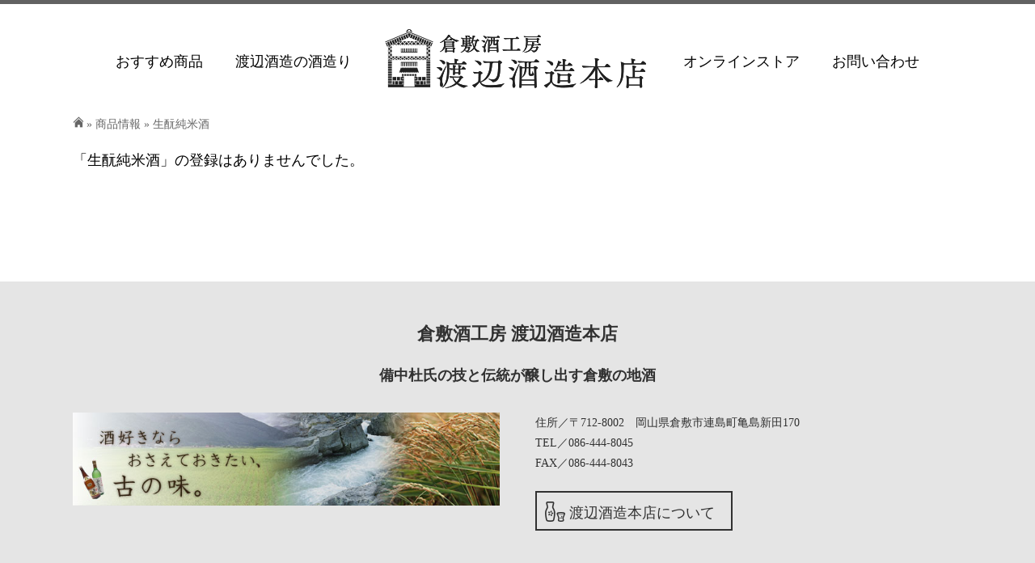

--- FILE ---
content_type: text/html; charset=UTF-8
request_url: https://watanabeshuzou.shop/item/kimoto_jyunmaisyu/
body_size: 28239
content:
<!DOCTYPE html>
<!--[if IE 6]>
<html id="ie6" lang="ja">
<![endif]-->
<!--[if IE 7]>
<html id="ie7" lang="ja">
<![endif]-->
<!--[if IE 8]>
<html id="ie8" lang="ja">
<![endif]-->
<!--[if !(IE 6) | !(IE 7) | !(IE 8)  ]><!-->
<html lang="ja">
<!--<![endif]-->
<head>
<meta http-equiv="Content-Type" content="text/html; charset=UTF-8" />
<meta http-equiv="Content-Style-Type" content="text/css" />
<meta http-equiv="Content-Script-Type" content="text/javascript" />
<meta http-equiv="X-UA-Compatible" content="IE=edge,chrome=1">
<meta name="viewport" content="width=device-width, user-scalable=yes, maximum-scale=1.0, minimum-scale=1.0, minimal-ui">
<meta name="format-detection" content="telephone=no">



<!-- ファビコン -->
<link rel="shortcut icon" href="https://watanabeshuzou.shop/cms/wp-content/themes/watanabe/favicon.ico" />



<title>生酛純米酒 |  | 倉敷酒工房 渡辺酒造本店</title>

<!-- Discription と KeyWord -->
<meta name="keywords" content="日本酒,倉敷,岡山県,生酛純米酒," />
<!-- / Discription と KeyWord -->

<link rel="start" href="https://watanabeshuzou.shop/" title="渡辺酒造本店" />

<!-- スタイルシート -->
<link href="https://watanabeshuzou.shop/cms/wp-content/themes/watanabe/style.css" rel="stylesheet" type="text/css">
<!-- / スタイルシート -->

<!-- jQuery -->
<script src="https://ajax.googleapis.com/ajax/libs/jquery/2.1.4/jquery.min.js"></script>
<!-- /jQuery -->



<!-- スマホメニュー -->
<link rel="stylesheet" href="https://watanabeshuzou.shop/cms/wp-content/themes/watanabe/js/hiraku/hiraku.css">
<script src="https://watanabeshuzou.shop/cms/wp-content/themes/watanabe/js/hiraku/hiraku.min.js"></script>
<script src="https://watanabeshuzou.shop/cms/wp-content/themes/watanabe/js/spmenu_hiraku.js"></script>
<!-- / スマホメニュー -->


<!-- JQuery 共通 -->
<script type="text/javascript" src="https://watanabeshuzou.shop/cms/wp-content/themes/watanabe/js/common.js"></script>
<!-- / JQuery 共通 -->


<!-- アクセス解析　ここから -->
<!-- Global site tag (gtag.js) - Google Analytics -->
<script async src="https://www.googletagmanager.com/gtag/js?id=G-QM2RJ3B84Y
"></script>
<script>
  window.dataLayer = window.dataLayer || [];
  function gtag(){dataLayer.push(arguments);}
  gtag('js', new Date());

  gtag('config', 'G-QM2RJ3B84Y');
</script>
<!-- / アクセス解析　ここまで -->

<meta name='robots' content='max-image-preview:large' />
<link rel='stylesheet' id='wp-block-library-css' href='https://watanabeshuzou.shop/cms/wp-includes/css/dist/block-library/style.min.css?ver=6.1.9' type='text/css' media='all' />
<link rel='stylesheet' id='classic-theme-styles-css' href='https://watanabeshuzou.shop/cms/wp-includes/css/classic-themes.min.css?ver=1' type='text/css' media='all' />
<style id='global-styles-inline-css' type='text/css'>
body{--wp--preset--color--black: #000000;--wp--preset--color--cyan-bluish-gray: #abb8c3;--wp--preset--color--white: #ffffff;--wp--preset--color--pale-pink: #f78da7;--wp--preset--color--vivid-red: #cf2e2e;--wp--preset--color--luminous-vivid-orange: #ff6900;--wp--preset--color--luminous-vivid-amber: #fcb900;--wp--preset--color--light-green-cyan: #7bdcb5;--wp--preset--color--vivid-green-cyan: #00d084;--wp--preset--color--pale-cyan-blue: #8ed1fc;--wp--preset--color--vivid-cyan-blue: #0693e3;--wp--preset--color--vivid-purple: #9b51e0;--wp--preset--gradient--vivid-cyan-blue-to-vivid-purple: linear-gradient(135deg,rgba(6,147,227,1) 0%,rgb(155,81,224) 100%);--wp--preset--gradient--light-green-cyan-to-vivid-green-cyan: linear-gradient(135deg,rgb(122,220,180) 0%,rgb(0,208,130) 100%);--wp--preset--gradient--luminous-vivid-amber-to-luminous-vivid-orange: linear-gradient(135deg,rgba(252,185,0,1) 0%,rgba(255,105,0,1) 100%);--wp--preset--gradient--luminous-vivid-orange-to-vivid-red: linear-gradient(135deg,rgba(255,105,0,1) 0%,rgb(207,46,46) 100%);--wp--preset--gradient--very-light-gray-to-cyan-bluish-gray: linear-gradient(135deg,rgb(238,238,238) 0%,rgb(169,184,195) 100%);--wp--preset--gradient--cool-to-warm-spectrum: linear-gradient(135deg,rgb(74,234,220) 0%,rgb(151,120,209) 20%,rgb(207,42,186) 40%,rgb(238,44,130) 60%,rgb(251,105,98) 80%,rgb(254,248,76) 100%);--wp--preset--gradient--blush-light-purple: linear-gradient(135deg,rgb(255,206,236) 0%,rgb(152,150,240) 100%);--wp--preset--gradient--blush-bordeaux: linear-gradient(135deg,rgb(254,205,165) 0%,rgb(254,45,45) 50%,rgb(107,0,62) 100%);--wp--preset--gradient--luminous-dusk: linear-gradient(135deg,rgb(255,203,112) 0%,rgb(199,81,192) 50%,rgb(65,88,208) 100%);--wp--preset--gradient--pale-ocean: linear-gradient(135deg,rgb(255,245,203) 0%,rgb(182,227,212) 50%,rgb(51,167,181) 100%);--wp--preset--gradient--electric-grass: linear-gradient(135deg,rgb(202,248,128) 0%,rgb(113,206,126) 100%);--wp--preset--gradient--midnight: linear-gradient(135deg,rgb(2,3,129) 0%,rgb(40,116,252) 100%);--wp--preset--duotone--dark-grayscale: url('#wp-duotone-dark-grayscale');--wp--preset--duotone--grayscale: url('#wp-duotone-grayscale');--wp--preset--duotone--purple-yellow: url('#wp-duotone-purple-yellow');--wp--preset--duotone--blue-red: url('#wp-duotone-blue-red');--wp--preset--duotone--midnight: url('#wp-duotone-midnight');--wp--preset--duotone--magenta-yellow: url('#wp-duotone-magenta-yellow');--wp--preset--duotone--purple-green: url('#wp-duotone-purple-green');--wp--preset--duotone--blue-orange: url('#wp-duotone-blue-orange');--wp--preset--font-size--small: 13px;--wp--preset--font-size--medium: 20px;--wp--preset--font-size--large: 36px;--wp--preset--font-size--x-large: 42px;--wp--preset--spacing--20: 0.44rem;--wp--preset--spacing--30: 0.67rem;--wp--preset--spacing--40: 1rem;--wp--preset--spacing--50: 1.5rem;--wp--preset--spacing--60: 2.25rem;--wp--preset--spacing--70: 3.38rem;--wp--preset--spacing--80: 5.06rem;}:where(.is-layout-flex){gap: 0.5em;}body .is-layout-flow > .alignleft{float: left;margin-inline-start: 0;margin-inline-end: 2em;}body .is-layout-flow > .alignright{float: right;margin-inline-start: 2em;margin-inline-end: 0;}body .is-layout-flow > .aligncenter{margin-left: auto !important;margin-right: auto !important;}body .is-layout-constrained > .alignleft{float: left;margin-inline-start: 0;margin-inline-end: 2em;}body .is-layout-constrained > .alignright{float: right;margin-inline-start: 2em;margin-inline-end: 0;}body .is-layout-constrained > .aligncenter{margin-left: auto !important;margin-right: auto !important;}body .is-layout-constrained > :where(:not(.alignleft):not(.alignright):not(.alignfull)){max-width: var(--wp--style--global--content-size);margin-left: auto !important;margin-right: auto !important;}body .is-layout-constrained > .alignwide{max-width: var(--wp--style--global--wide-size);}body .is-layout-flex{display: flex;}body .is-layout-flex{flex-wrap: wrap;align-items: center;}body .is-layout-flex > *{margin: 0;}:where(.wp-block-columns.is-layout-flex){gap: 2em;}.has-black-color{color: var(--wp--preset--color--black) !important;}.has-cyan-bluish-gray-color{color: var(--wp--preset--color--cyan-bluish-gray) !important;}.has-white-color{color: var(--wp--preset--color--white) !important;}.has-pale-pink-color{color: var(--wp--preset--color--pale-pink) !important;}.has-vivid-red-color{color: var(--wp--preset--color--vivid-red) !important;}.has-luminous-vivid-orange-color{color: var(--wp--preset--color--luminous-vivid-orange) !important;}.has-luminous-vivid-amber-color{color: var(--wp--preset--color--luminous-vivid-amber) !important;}.has-light-green-cyan-color{color: var(--wp--preset--color--light-green-cyan) !important;}.has-vivid-green-cyan-color{color: var(--wp--preset--color--vivid-green-cyan) !important;}.has-pale-cyan-blue-color{color: var(--wp--preset--color--pale-cyan-blue) !important;}.has-vivid-cyan-blue-color{color: var(--wp--preset--color--vivid-cyan-blue) !important;}.has-vivid-purple-color{color: var(--wp--preset--color--vivid-purple) !important;}.has-black-background-color{background-color: var(--wp--preset--color--black) !important;}.has-cyan-bluish-gray-background-color{background-color: var(--wp--preset--color--cyan-bluish-gray) !important;}.has-white-background-color{background-color: var(--wp--preset--color--white) !important;}.has-pale-pink-background-color{background-color: var(--wp--preset--color--pale-pink) !important;}.has-vivid-red-background-color{background-color: var(--wp--preset--color--vivid-red) !important;}.has-luminous-vivid-orange-background-color{background-color: var(--wp--preset--color--luminous-vivid-orange) !important;}.has-luminous-vivid-amber-background-color{background-color: var(--wp--preset--color--luminous-vivid-amber) !important;}.has-light-green-cyan-background-color{background-color: var(--wp--preset--color--light-green-cyan) !important;}.has-vivid-green-cyan-background-color{background-color: var(--wp--preset--color--vivid-green-cyan) !important;}.has-pale-cyan-blue-background-color{background-color: var(--wp--preset--color--pale-cyan-blue) !important;}.has-vivid-cyan-blue-background-color{background-color: var(--wp--preset--color--vivid-cyan-blue) !important;}.has-vivid-purple-background-color{background-color: var(--wp--preset--color--vivid-purple) !important;}.has-black-border-color{border-color: var(--wp--preset--color--black) !important;}.has-cyan-bluish-gray-border-color{border-color: var(--wp--preset--color--cyan-bluish-gray) !important;}.has-white-border-color{border-color: var(--wp--preset--color--white) !important;}.has-pale-pink-border-color{border-color: var(--wp--preset--color--pale-pink) !important;}.has-vivid-red-border-color{border-color: var(--wp--preset--color--vivid-red) !important;}.has-luminous-vivid-orange-border-color{border-color: var(--wp--preset--color--luminous-vivid-orange) !important;}.has-luminous-vivid-amber-border-color{border-color: var(--wp--preset--color--luminous-vivid-amber) !important;}.has-light-green-cyan-border-color{border-color: var(--wp--preset--color--light-green-cyan) !important;}.has-vivid-green-cyan-border-color{border-color: var(--wp--preset--color--vivid-green-cyan) !important;}.has-pale-cyan-blue-border-color{border-color: var(--wp--preset--color--pale-cyan-blue) !important;}.has-vivid-cyan-blue-border-color{border-color: var(--wp--preset--color--vivid-cyan-blue) !important;}.has-vivid-purple-border-color{border-color: var(--wp--preset--color--vivid-purple) !important;}.has-vivid-cyan-blue-to-vivid-purple-gradient-background{background: var(--wp--preset--gradient--vivid-cyan-blue-to-vivid-purple) !important;}.has-light-green-cyan-to-vivid-green-cyan-gradient-background{background: var(--wp--preset--gradient--light-green-cyan-to-vivid-green-cyan) !important;}.has-luminous-vivid-amber-to-luminous-vivid-orange-gradient-background{background: var(--wp--preset--gradient--luminous-vivid-amber-to-luminous-vivid-orange) !important;}.has-luminous-vivid-orange-to-vivid-red-gradient-background{background: var(--wp--preset--gradient--luminous-vivid-orange-to-vivid-red) !important;}.has-very-light-gray-to-cyan-bluish-gray-gradient-background{background: var(--wp--preset--gradient--very-light-gray-to-cyan-bluish-gray) !important;}.has-cool-to-warm-spectrum-gradient-background{background: var(--wp--preset--gradient--cool-to-warm-spectrum) !important;}.has-blush-light-purple-gradient-background{background: var(--wp--preset--gradient--blush-light-purple) !important;}.has-blush-bordeaux-gradient-background{background: var(--wp--preset--gradient--blush-bordeaux) !important;}.has-luminous-dusk-gradient-background{background: var(--wp--preset--gradient--luminous-dusk) !important;}.has-pale-ocean-gradient-background{background: var(--wp--preset--gradient--pale-ocean) !important;}.has-electric-grass-gradient-background{background: var(--wp--preset--gradient--electric-grass) !important;}.has-midnight-gradient-background{background: var(--wp--preset--gradient--midnight) !important;}.has-small-font-size{font-size: var(--wp--preset--font-size--small) !important;}.has-medium-font-size{font-size: var(--wp--preset--font-size--medium) !important;}.has-large-font-size{font-size: var(--wp--preset--font-size--large) !important;}.has-x-large-font-size{font-size: var(--wp--preset--font-size--x-large) !important;}
.wp-block-navigation a:where(:not(.wp-element-button)){color: inherit;}
:where(.wp-block-columns.is-layout-flex){gap: 2em;}
.wp-block-pullquote{font-size: 1.5em;line-height: 1.6;}
</style>
<link rel='stylesheet' id='fancybox-css' href='https://watanabeshuzou.shop/cms/wp-content/plugins/easy-fancybox/css/jquery.fancybox.1.3.23.min.css' type='text/css' media='screen' />
<script type='text/javascript' src='https://watanabeshuzou.shop/cms/wp-includes/js/jquery/jquery.min.js?ver=3.6.1' id='jquery-core-js'></script>
<script type='text/javascript' src='https://watanabeshuzou.shop/cms/wp-includes/js/jquery/jquery-migrate.min.js?ver=3.3.2' id='jquery-migrate-js'></script>
<link rel="EditURI" type="application/rsd+xml" title="RSD" href="https://watanabeshuzou.shop/cms/xmlrpc.php?rsd" />
<link rel="wlwmanifest" type="application/wlwmanifest+xml" href="https://watanabeshuzou.shop/cms/wp-includes/wlwmanifest.xml" />
<meta name="generator" content="WordPress 6.1.9" />
	<meta name="google-site-verification" content="usnL3t5IfIJBPLnUBeLeUR9Crw_VQWXjFExqhYG-Tbs" />
</head>

<body id="top">
<h1>倉敷酒工房 渡辺酒造本店の「生酛純米酒」「」です</h1>

<section id="container"> 
  <!-- ヘッダー -->
  <header>
    <div id="sma_menu" >
      <button type="button" name="aaa" value="aaa" class="hiraku-open-btn" id="offcanvas-btn-right" data-toggle-offcanvas="#js-hiraku-offcanvas-1"> <span class="hiraku-open-btn-line"></span>
      <div id="menu_moji">MENU</div>
      </button>
    </div>
    <div id="topnavbox" class="font-mintyo">
      <div class="menubox "><a href="https://watanabeshuzou.shop/recommend.html" title="おすすめ商品"  >おすすめ商品</a></div>
      <div class="menubox "><a href="https://watanabeshuzou.shop/kuramoto" title="渡辺酒造の酒造り" >渡辺酒造の酒造り</a></div>
      <div class="menubox"><a href="https://watanabeshuzou.shop/" title="倉敷酒工房 渡辺酒造本店"><img src="https://watanabeshuzou.shop/cms/wp-content/themes/watanabe/images/logo.png" alt="倉敷酒工房 渡辺酒造本店" id="logo_pc"/><img src="https://watanabeshuzou.shop/cms/wp-content/themes/watanabe/images/logo_sma.png" alt="倉敷酒工房 渡辺酒造本店" id="logo_sma"/></a></div>
      <div class="menubox"><a href="https://watanabeshuzou.shop-pro.jp/" title="オンラインストア" target="_blank">オンラインストア</a></div>
      <div class="menubox "><a href="https://watanabeshuzou.shop/contact.html" title="お問い合わせ" >お問い合わせ</a></div>
    </div>
    <!-- / #topnavbox -->
    <!-- <div id="h_raitenyoyaku"><a href="https://watanabeshuzou.shop/contact.html" title="" class="header_btn_link">お問い合わせ</a></div> -->
  </header>
  <!-- / header -->
  
  <div id="content">





		<div class="wrapper"> 
			<div id="pankuzu">
				<a href="https://watanabeshuzou.shop" title="トップページ"><img src="https://watanabeshuzou.shop/cms/wp-content/themes/watanabe/images/home.png" alt="トップページ"/></a> » <a href="https://watanabeshuzou.shop/item" title="商品情報" >商品情報</a> » <a href="https://watanabeshuzou.shop/item/kimoto_jyunmaisyu/" title="生酛純米酒" >生酛純米酒</a>			</div>
	    <!-- / #pankuzu -->
		</div>



		<article id="item_box">
			<div class="wrapper"> 
				<div class="clearfix">
					<p>「生酛純米酒」の登録はありませんでした。</p><p>&nbsp;</p>				</div><!-- /.clearfix -->
			</div><!-- /.wrapper -->
		</article><!-- /#item_box -->







  </div>
  <!-- / #content -->
 
  <footer id="footer">
    <div id="about_us">
      <div id="f_logo" class="font-mintyo"><a href="https://watanabeshuzou.shop/" title="倉敷酒工房 渡辺酒造本店">倉敷酒工房 渡辺酒造本店</a></div>
      <div id="f_comment" class="font-mintyo">備中杜氏の技と伝統が醸し出す倉敷の地酒</div>
      <div class="wrapper">
																        <div class="block2">
          <div class="inbox">
<img src="https://watanabeshuzou.shop/cms/wp-content/uploads/2018/12/main_copy-1.jpg" alt="" width="700" height="152" class="alignnone size-full wp-image-203" />
          </div>

          <div class="inbox">
            <div id="f_addr">
              <p>住所／〒712-8002　岡山県倉敷市連島町亀島新田170<br>
                TEL／086-444-8045<br>
                FAX／086-444-8043</p>
            </div>
            <div id="f_shop"> <a href="http://watanabeshuzou.shop/kuramoto/" title="渡辺酒造本店について">渡辺酒造本店について</a> </div>
          </div>
        </div>
				      </div>
      <!-- / .wrapper --> 
      
    </div>
    <div class="clearfix">
      <div id="f_menu" class="font-mintyo">
        <div class="f_menu_box">
          <p class="f_menu_title">商品情報</p>
          <ul class="f_menu_title2">
						<li>おすすめ商品
		          <ul class="f_menu_title3">
																		<li><a href="https://watanabeshuzou.shop/item/junmai_daiginjo/yumekurashiki39.html" title="夢倉敷39">夢倉敷39</a></li>
								  										<li><a href="https://watanabeshuzou.shop/item/junmai_ginjo/sasa50.html" title="沙沙50">沙沙50</a></li>
								  							</ul>
						</li>
	          						<li><a href="https://watanabeshuzou.shop/item/" title="商品ラインナップ">商品ラインナップ</a></li>
						<li><a href="https://watanabeshuzou.shop/item/gift/" title="ギフトセット">ギフトセット</a></li>
					</ul>
        </div>
        <div class="f_menu_box">
					          <p class="f_menu_title">蔵元情報</p>
          <ul class="f_menu_title2">							<li><a href="https://watanabeshuzou.shop/kuramoto?id=kuramototyokubaisyo" title="蔵元直売所もあります">蔵元直売所もあります</a></li>
													<li><a href="https://watanabeshuzou.shop/kuramoto?id=history" title="渡辺酒造の歴史">渡辺酒造の歴史</a></li>
													<li><a href="https://watanabeshuzou.shop/kuramoto?id=sakezukuri" title="渡辺酒造の酒造り">渡辺酒造の酒造り</a></li>
													<li><a href="https://watanabeshuzou.shop/kuramoto?id=genzairyou" title="こだわりの原材料">こだわりの原材料</a></li>
													<li><a href="https://watanabeshuzou.shop/kuramoto?id=komezukuri" title="木村式自然栽培による米作り">木村式自然栽培による米作り</a></li>
													<li><a href="https://watanabeshuzou.shop/kuramoto?id=kuranushi" title="蔵主　渡辺英気">蔵主　渡辺英気</a></li>
													<li><a href="https://watanabeshuzou.shop/kuramoto?id=corporate" title="会社概要">会社概要</a></li>
													<li><a href="https://watanabeshuzou.shop/kuramoto?id=access" title="アクセス">アクセス</a></li>
											</ul>
        </div>
        <div class="f_menu_box">
					          <p class="f_menu_title">オンラインストア</p>
																				<ul class="f_menu_title2">
<li>商品区分
<ul class="f_menu_title3">
<li><a title="" href="https://watanabeshuzou.shop-pro.jp/?mode=cate&csid=0&cbid=2477668" target="_blank">純米大吟醸</a></li>
<li><a title="" href="https://watanabeshuzou.shop-pro.jp/?mode=cate&csid=0&cbid=2482418" target="_blank">純米吟醸</a></li>
<li><a title="" href="https://watanabeshuzou.shop-pro.jp/?mode=cate&csid=0&cbid=2482419" target="_blank">生酛純米酒</a></li>
<li><a title="" href="https://watanabeshuzou.shop-pro.jp/?mode=cate&csid=0&cbid=2484900" target="_blank">大吟醸</a></li>
<li><a title="" href="https://watanabeshuzou.shop-pro.jp/?mode=cate&csid=0&cbid=2484901" target="_blank">吟醸生貯蔵酒</a></li>
<li><a title="" href="https://watanabeshuzou.shop-pro.jp/?mode=cate&csid=0&cbid=2484902" target="_blank">生酒</a></li>
<li><a title="" href="https://watanabeshuzou.shop-pro.jp/?mode=cate&csid=0&cbid=2484903" target="_blank">純米酒</a></li>
<li><a title="" href="https://watanabeshuzou.shop-pro.jp/?mode=cate&csid=0&cbid=2484904" target="_blank">本醸造酒</a></li>
<li><a title="" href="https://watanabeshuzou.shop-pro.jp/?mode=cate&csid=0&cbid=2484905" target="_blank">上撰・佳撰・辛口</a></li>
<li><a title="" href="https://watanabeshuzou.shop-pro.jp/?mode=cate&csid=0&cbid=2484907" target="_blank">その他商品</a></li>
<li><a title="" href="https://watanabeshuzou.shop-pro.jp/?mode=cate&csid=0&cbid=2484908" target="_blank">ギフトセット</a></li>
</ul>
</li>
<li><a title="" href="https://watanabeshuzou.shop-pro.jp/?mode=sk#info" target="_blank">特定取引法に関する表示</a></li>
<li><a title="" href="https://watanabeshuzou.shop-pro.jp/?mode=sk" target="_blank">ご利用案内</a></li>
</ul>					        </div>
        <div class="f_menu_box">
          <p class="f_menu_title">お問い合わせ</p>
					<ul class="f_menu_title2">
						<li><a href="https://watanabeshuzou.shop/contact.html?id=mail" title="メールで問い合わせる>">メールで問い合わせる</a></li>
						<li><a href="https://watanabeshuzou.shop/contact.html?id=tel" title="電話で問い合わせる>">電話で問い合わせる</a></li>
						<li><a href="https://watanabeshuzou.shop/contact.html?id=fax" title="FAXで問い合わせる>">FAXで問い合わせる</a></li>
					</ul>

          <p class="f_menu_title">その他</p>
					<ul class="f_menu_title2">
	          <li><a href="https://watanabeshuzou.shop/news" title="新着情報一覧">新着情報一覧</a></li>
	          							<li><a href="https://watanabeshuzou.shop/privacy-policy.html" title="プライバシーポリシー">プライバシーポリシー</a></li>
													<li><a href="https://watanabeshuzou.shop/sitemaps.html" title="サイトマップ">サイトマップ</a></li>
											</ul>

        </div>


      </div>
      <!-- / #f_menu --> 
    </div>
    <!-- / .clearfix -->
    
    <div id="copylight">												c Watanabe Shuzou Honten Ltd. All rights reserved.				</div>
  </footer>
  <!-- /footer --> 
  
  <!-- ページの先頭へ戻る -->
  <p id="page-top"><a href="#top" title="PAGE TOP"><img src="https://watanabeshuzou.shop/cms/wp-content/themes/watanabe/images/gotopagetop.png" alt="PAGE TOP"/></a></p>
</section>
<!-- / #container --> 

<div class="offcanvas-right">
  <ul class="drawer-menu">
    <li><a href="https://watanabeshuzou.shop/" title="">TOP（トップページ）</a></li>
					<li><a href="https://watanabeshuzou.shop/recommend.html" title="おすすめ商品">おすすめ商品</a></li>
		
				  <li>
		    <h3 class="open_h4 btn-4 btn_item">商品ラインナップ</h3>
		    <ul class="open-4 g_submenu ul_item">
		    		      <li><a href="https://watanabeshuzou.shop/item/junmai_daiginjo" title="純米大吟醸">純米大吟醸</a></li>
		    		      <li><a href="https://watanabeshuzou.shop/item/junmai_ginjo" title="純米吟醸">純米吟醸</a></li>
		    		      <li><a href="https://watanabeshuzou.shop/item/ginjyou_namatyozou" title="吟醸生貯蔵酒">吟醸生貯蔵酒</a></li>
		    		      <li><a href="https://watanabeshuzou.shop/item/kizake" title="生酒">生酒</a></li>
		    		      <li><a href="https://watanabeshuzou.shop/item/junmaishu" title="純米酒">純米酒</a></li>
		    		      <li><a href="https://watanabeshuzou.shop/item/honjyouzou" title="本醸造酒">本醸造酒</a></li>
		    		      <li><a href="https://watanabeshuzou.shop/item/jyousen" title="上撰・佳撰・辛口">上撰・佳撰・辛口</a></li>
		    		      <li><a href="https://watanabeshuzou.shop/item/other" title="その他商品">その他商品</a></li>
		    		      <li><a href="https://watanabeshuzou.shop/item/gift" title="ギフトセット">ギフトセット</a></li>
		    		  	</ul>
			</li>
		
		    <li>
      <h3 class="open_h4 btn-4 btn_kuramoto">蔵元情報</h3>
      <ul class="open-4 g_submenu ul_kuramoto">
									<li><a href="https://watanabeshuzou.shop/kuramoto/kuramototyokubaisyo.html" title="蔵元直売所もあります">蔵元直売所もあります</a></li>
									<li><a href="https://watanabeshuzou.shop/kuramoto/history.html" title="渡辺酒造の歴史">渡辺酒造の歴史</a></li>
									<li><a href="https://watanabeshuzou.shop/kuramoto/sakezukuri.html" title="渡辺酒造の酒造り">渡辺酒造の酒造り</a></li>
									<li><a href="https://watanabeshuzou.shop/kuramoto/genzairyou.html" title="こだわりの原材料">こだわりの原材料</a></li>
									<li><a href="https://watanabeshuzou.shop/kuramoto/komezukuri.html" title="木村式自然栽培による米作り">木村式自然栽培による米作り</a></li>
									<li><a href="https://watanabeshuzou.shop/kuramoto/kuranushi.html" title="蔵主　渡辺英気">蔵主　渡辺英気</a></li>
									<li><a href="https://watanabeshuzou.shop/kuramoto/corporate.html" title="会社概要">会社概要</a></li>
									<li><a href="https://watanabeshuzou.shop/kuramoto/access.html" title="アクセス">アクセス</a></li>
				      </ul>
    </li>
    <li><a href="https://watanabeshuzou.shop/news" title="新着情報">新着情報</a></li>

		
				<li><a href="https://watanabeshuzou.shop-pro.jp/" title="オンラインストア" target="_blank">オンラインストア</a></li>


					<li><a href="https://watanabeshuzou.shop/contact.html" title="お問い合わせ">お問い合わせ</a></li>
		

					<li><a href="https://watanabeshuzou.shop/privacy-policy.html" title="プライバシーポリシー">プライバシーポリシー</a></li>
					<li><a href="https://watanabeshuzou.shop/sitemaps.html" title="サイトマップ">サイトマップ</a></li>
		  </ul>
  <!-- / .drawer-menu --> 
</div>
<script type='text/javascript' src='https://watanabeshuzou.shop/cms/wp-content/plugins/easy-fancybox/js/jquery.fancybox.1.3.23.min.js' id='jquery-fancybox-js'></script>
<script type='text/javascript' id='jquery-fancybox-js-after'>
var fb_timeout, fb_opts={'overlayShow':true,'hideOnOverlayClick':true,'showCloseButton':true,'margin':20,'centerOnScroll':false,'enableEscapeButton':true,'autoScale':true };
if(typeof easy_fancybox_handler==='undefined'){
var easy_fancybox_handler=function(){
jQuery('.nofancybox,a.wp-block-file__button,a.pin-it-button,a[href*="pinterest.com/pin/create"],a[href*="facebook.com/share"],a[href*="twitter.com/share"]').addClass('nolightbox');
/* IMG */
var fb_IMG_select='a[href*=".jpg"]:not(.nolightbox,li.nolightbox>a),area[href*=".jpg"]:not(.nolightbox),a[href*=".jpeg"]:not(.nolightbox,li.nolightbox>a),area[href*=".jpeg"]:not(.nolightbox),a[href*=".png"]:not(.nolightbox,li.nolightbox>a),area[href*=".png"]:not(.nolightbox),a[href*=".webp"]:not(.nolightbox,li.nolightbox>a),area[href*=".webp"]:not(.nolightbox)';
jQuery(fb_IMG_select).addClass('fancybox image');
var fb_IMG_sections=jQuery('.gallery,.wp-block-gallery,.tiled-gallery');
fb_IMG_sections.each(function(){jQuery(this).find(fb_IMG_select).attr('rel','gallery-'+fb_IMG_sections.index(this));});
jQuery('a.fancybox,area.fancybox,li.fancybox a').each(function(){jQuery(this).fancybox(jQuery.extend({},fb_opts,{'transitionIn':'elastic','easingIn':'easeOutBack','transitionOut':'elastic','easingOut':'easeInBack','opacity':false,'hideOnContentClick':false,'titleShow':true,'titlePosition':'over','titleFromAlt':true,'showNavArrows':true,'enableKeyboardNav':true,'cyclic':false}))});};
jQuery('a.fancybox-close').on('click',function(e){e.preventDefault();jQuery.fancybox.close()});
};
var easy_fancybox_auto=function(){setTimeout(function(){jQuery('#fancybox-auto').trigger('click')},1000);};
jQuery(easy_fancybox_handler);jQuery(document).on('post-load',easy_fancybox_handler);
jQuery(easy_fancybox_auto);
</script>
<script type='text/javascript' src='https://watanabeshuzou.shop/cms/wp-content/plugins/easy-fancybox/js/jquery.easing.1.4.1.min.js' id='jquery-easing-js'></script>
<script type='text/javascript' src='https://watanabeshuzou.shop/cms/wp-content/plugins/easy-fancybox/js/jquery.mousewheel.3.1.13.min.js' id='jquery-mousewheel-js'></script>
</body>
</html>


--- FILE ---
content_type: text/css
request_url: https://watanabeshuzou.shop/cms/wp-content/themes/watanabe/js/hiraku/hiraku.css
body_size: 3778
content:
/*
 * Hiraku Ver.1.0.2 (https://www.appleple.com)
 * Copyright appleple | MIT License
 *
 */

.js-hiraku-offcanvas-active {
	position: fixed;
	z-index: 100001;
	top: 0;
	right: 0;
	bottom: 0;
	left: 0;
	display: none;
	width: 100%;
	height: 100%;
	background: rgba(0, 0, 0, .3);
}

.js-hiraku-offcanvas-open {
	display: block;
}

.js-hiraku-offcanvas-body {
	z-index: 0;
	left: 0;
	width: 100%;
	transition: left .3s ease-in-out;
}

.js-hiraku-offcanvas-body-right {
	position: fixed;
	left: -70%;
	overflow-y: hidden;
}

.js-hiraku-offcanvas-body-left {
	position: fixed;
	left: 70%;
	overflow-y: hidden;
}

.js-hiraku-offcanvas-body-moving {
	position: fixed;
	left: 0;
}

.js-hiraku-offcanvas-active .js-hiraku-offcanvas-sidebar {
	position: fixed;
	z-index: 10002;
	top: 0;
	bottom: 0;
	display: block;
	overflow-y: scroll;
	box-sizing: border-box;
	width: 70%;
	max-width: 100%;
	background-color: #fff;
	-webkit-overflow-scrolling: touch;
}

.js-hiraku-offcanvas:focus {
	background-color: rgba(0, 0, 0, .3);
}

.js-hiraku-offcanvas-active .js-hiraku-offcanvas-sidebar-right {
	right: 0;
	left: auto;
	margin-right: -70%;
	transition: margin-right .3s ease-in-out;
}

.js-hiraku-offcanvas-active .js-hiraku-offcanvas-sidebar-left {
	right: auto;
	left: 0;
	margin-left: -70%;
	transition: margin-left .3s ease-in-out;
}

.js-hiraku-offcanvas-active .js-hiraku-offcanvas-sidebar-right.active {
	margin-right: 0;
	transition: margin-right .3s ease-in-out;
}

.js-hiraku-offcanvas-active .js-hiraku-offcanvas-sidebar-left.active {
	margin-left: 0;
	transition: margin-left .3s ease-in-out;
}

.js-hiraku-header-fixed {
	position: fixed;
	top: 0;
	left: 0;
	text-align: right;	/*MENUボタンを右にしたい時*/	
	width: 100%;
	transition: margin-left .3s ease-in-out;
}

.js-hiraku-offcanvas-body-right,
.js-hiraku-offcanvas-body-left {
	overflow: hidden;
}

.js-hiraku-offcanvas-body-right .js-hiraku-header-fixed {
	margin-left: -70%;
}

.js-hiraku-offcanvas-body-left .js-hiraku-header-fixed {
	margin-left: 70%;
}

.js-hiraku-offcanvas-close-btn {
	position: absolute;
	overflow: hidden;
	clip: rect(0 0 0 0);
	width: 1px;
	height: 2px;
	margin: -1px;
	padding: 0;
	border: 0;
}

.hiraku-open-btn {
	padding: 6px;
	margin : 8px;
	cursor: pointer;
	border: 1px solid #ccc;
	border-radius: 3px;
	background: transparent;/*透明*/
	background : #fff;
	width : 50px;
	height : 50px;
	overflow: hidden;
}
.hiraku-open-btn:hover{
	background : #e5e5e5;	/*ボタンのマウスオーバー色*/
}
.hiraku-open-btn-line {
	position: relative;
	display: block;
	/*width: 18px;*/
	width : 30px;
	height: 2px;
	/*margin: 6px 0;*/
	margin : 6px auto;
	transition: .1s all;
	border-radius: 1px;
	/*background-color: #000;*/
	background-color: #626262;
}

.hiraku-open-btn-line:before,
.hiraku-open-btn-line:after {
	position: absolute;
	display: block;
	width: 100%;
	height: 2px;
	content: '';
	transition: .3s all;
	border-radius: 1px;
	/*background-color: #000;*/
	background-color: #626262;
}



.hiraku-open-btn-line:before {
	top: -6px;
}

.hiraku-open-btn-line:after {
	bottom: -6px;
}

[aria-expanded='true'] .hiraku-open-btn-line {
	background-color: transparent;
}

[aria-expanded='true'] .hiraku-open-btn-line:before,
[aria-expanded='true'] .hiraku-open-btn-line:after {
	width: 22px;
	width : 33px;
}

[aria-expanded='true'] .hiraku-open-btn-line:before {
/*
	-ms-transform: translate(-2px, 6px) rotate(45deg);
	transform: translate(-2px, 6px) rotate(45deg);
*/

  -webkit-transform: translate(-2px, 6px) rotate(-45deg);
  transform: translate(-2px, 6px) rotate(-45deg);
	-ms-transform: translate(-2px, 6px) rotate(-45deg);

}

[aria-expanded='true'] .hiraku-open-btn-line:after {
  -webkit-transform: translate(-2px, -6px) rotate(45deg);
	-ms-transform: translate(-2px, -6px) rotate(45deg);
	transform: translate(-2px, -6px) rotate(45deg);


}




--- FILE ---
content_type: text/css
request_url: https://watanabeshuzou.shop/cms/wp-content/themes/watanabe/css/common.css
body_size: 20172
content:
@charset "utf-8";
/* ☆☆☆☆☆☆☆☆☆☆☆☆☆☆☆☆☆☆☆☆☆☆☆☆☆☆☆☆☆☆☆☆☆☆☆


	基本設定


☆☆☆☆☆☆☆☆☆☆☆☆☆☆☆☆☆☆☆☆☆☆☆☆☆☆☆☆☆☆☆☆☆☆☆☆ */
* {
	margin : 0;
	padding : 0;
}
body {
	color: #000000;
	background: #fff;
/*	font: 18px/1.8 "游ゴシック体", "Yu Gothic", YuGothic, "ヒラギノ角ゴシック Pro", "Hiragino Kaku Gothic Pro", "メイリオ", Meiryo, Osaka, "ＭＳ Ｐゴシック", "MS PGothic", sans-serif;*/
	font: 18px/1.8 游明朝,YuMincho,ヒラギノ明朝 pron w3,hiragino mincho pron,ヒラギノ角ゴ pro w3,hiragino kaku gothic pro,メイリオ,Meiryo,Osaka,ＭＳ Ｐゴシック,ms pgothic,"sans-serif";
}
/* =======================================================================

	フォント

======================================================================== */
/*明朝体
--------------------------------------------------------------*/
.font-mintyo {
	/*font-family: "Times New Roman", "游明朝", YuMincho, "ヒラギノ明朝 ProN W3", "Hiragino Mincho ProN", "メイリオ", Meiryo, serif;*/
	font-family: 游明朝,YuMincho,ヒラギノ明朝 pron w3,hiragino mincho pron,ヒラギノ角ゴ pro w3,hiragino kaku gothic pro,メイリオ,Meiryo,Osaka,ＭＳ Ｐゴシック,ms pgothic,"sans-serif";

}
/* =======================================================================

	アンカー

======================================================================== */
a {
	color : #000;
	text-decoration: none;
}
a:hover {
	color: #959595;
	text-decoration: underline;
	-webkit-transition: all 0.3s ease;
	-moz-transition: all 0.3s ease;
	-o-transition: all 0.3s ease;
	transition: all 0.3s ease;
}
a:active, a:focus {
	outline: 0;
}
/* =======================================================================

	イメージ

======================================================================== */
img {
	border: 0;
	max-width : 100%;
	height : auto;
	-ms-interpolation-mode: bicubic;
}
a:hover img {
	opacity: 0.6;
	filter: alpha(opacity=60);
	-ms-filter: "alpha( opacity=60 )";
	-webkit-transition: all 0.3s ease;
	-moz-transition: all 0.3s ease;
	-o-transition: all 0.3s ease;
	transition: all 0.3s ease;
}
.bx-wrapper .bx-prev:hover, .bx-wrapper .bx-next:hover {
	background-position: -43px 0;
	-webkit-transition: none;
	-moz-transition: none;
	-o-transition: none;
	transition: none;
}
/* =======================================================================

	見出し

======================================================================== */
h1 {
	display : none;
}
h2, h3, h4, h5 {
}
/* =======================================================================

	段落

======================================================================== */
p {
	margin : 0 0 2em 0;
}
p.center {
	text-align: center;
}
p.yohakunashi {
	margin : 0;
}
p#date{
	text-align:right;
	color : #666;
	font-size : 80%;
}
p#date span.kbn{
	background : #eee;
	padding : 5px;
	font-size : 80%;
}
p.wp-caption-text {
	font-size : 13px;
	text-align: center;
	line-height: 1.4;
}
span.sub {
	font-size: 80%;
	vertical-align: sub;
}
span.large {
	font-size : 140%;
}
span.small {
	font-size : 80%;
}
span.regmark {
	font-size : 90%;
}
/* =======================================================================

	強調

======================================================================== */
strong {
	font-weight: bold;
}
/* =======================================================================

	カラー

======================================================================== */
.red {
	color : #ff0000;
}
.gray {
	color : #898989;
}
.yerrow {
	color : #b7aa00;
}
/* =======================================================================

	段組み

======================================================================== */
img.aligncenter {
	display: block;
	margin: 10px auto;
}
img.alignright {
	margin: 0px 0px 15px 15px;
	display: inline;
}
img.alignleft {
	margin: 0px 15px 15px 0px;
	display: inline;
}
.alignright {
	float: right;
}
.alignleft {
	float: left;
}
br.kaigyou {
	display : none;
}
.va_top {
	vertical-align: top;
}
.va_middle {
	vertical-align: middle;
}
.va_bottom {
	vertical-align: bottom;
}
.pc{}
.sp{ display : none; }
/* =======================================================================

	クリアフィックス

======================================================================== */
.clear {
	clear: both;
}
.clearfix:after {
	content: ".";
	display: block;
	height: 0;
	clear: both;
	visibility: hidden;
}
.clearfix {
	display: inline-table;
}
/* Hides from IE-mac \*/
* html .clearfix {
	height: 1%;
}
.clearfix {
	display: block;
}
/* End hide from IE-mac */

.clearfix:before, .clearfix:after {
	display: table;
	content: " ";
}
.clearfix:after {
	clear: both;
}
/* =======================================================================

	角丸

======================================================================== */
.kadomaru {
	border-radius: 10px;        /* CSS3草案 */
	-webkit-border-radius: 10px;    /* Safari,Google Chrome用 */
	-moz-border-radius: 10px;   /* Firefox用 */
}
/* =======================================================================

	テーブル

======================================================================== */
table.table_01 {
	border: 1px #E3E3E3 solid;
	border-collapse: collapse;
	border-spacing: 0;
}
table.table_01 th {
	padding: 5px;
	border: #E3E3E3 solid;
	border-width: 0 0 1px 1px;
	background: #F5F5F5;
	font-weight: normal;
	line-height: 120%;
	text-align: left;
}
table.table_01 td {
	padding: 5px;
	border: 1px #E3E3E3 solid;
	border-width: 0 0 1px 1px;
	text-align: center;
}
/* =======================================================================

	リスト

======================================================================== */
dl.dl_01 {
	width : 100%;
	background : #eee;
}
dl.dl_01 dt {
	clear: both;
	float: left;
	width: 160px;
	padding: 0;
	border-top: 1px dotted #535353;
}
dl.dl_01 dd {
	margin-left: 160px;
	padding: 0;
	border-top: 1px dotted #535353;
	background : #eee;
}
/* IE7以下以外用 */
dl.dl_01 dd:after {
	content: '';
	display: block;
	clear: both;
 /zoom: 1;
}
dl.dl_01 p {
	margin : 0;
	padding : 0;
}
dl.dl_01 dt div.inbox, dl.dl_01 dd div.inbox {
	padding : 5px;
}

/* =======================================================================

	リスト ※印

======================================================================== */
ul.custommarker01 {
	list-style-type: none;
	margin-left:14px;/* マーカーを1文字寄せた分、ULにマージンを設定*/
}
ul.custommarker01 li:before {
	content: '※'; /* ←ここにリストマーカーにしたい文字列を設定 */
	margin-left:-14px; /* 1文字分、左に寄せる */
}


/* =======================================================================

	リスト 2分割

======================================================================== */
ul.block2 {
	list-style-type: none;
	margin: 0;
	padding: 0;
	font-size : 0;
}
ul.block2 li {
	display: inline-block; /* 横並び */
	width: 50%;
	vertical-align: top;   /* li要素を上端揃えに */
	font-size : 18px;
}
/* =======================================================================

	リスト 3分割

======================================================================== */
ul.block3 {
	list-style-type: none;
	margin: 0;
	padding: 0;
	font-size : 0;
}
ul.block3 li {
	display: inline-block; /* 横並び */
	width: 33.333%;
	vertical-align: top;   /* li要素を上端揃えに */
	font-size : 18px;
}
/* =======================================================================

	リスト 4分割

======================================================================== */
ul.block4 {
	list-style-type: none;
	margin: 0;
	padding: 0;
	font-size : 0;
}
ul.block4 li {
	display: inline-block; /* 横並び */
	width: 25%;
	vertical-align: top;   /* li要素を上端揃えに */
	font-size : 18px;
}
/* =======================================================================

	リスト 5分割

======================================================================== */
ul.block5 {
	list-style-type: none;
	margin: 0;
	padding: 0;
	font-size : 0;
}
ul.block5 li {
	display: inline-block; /* 横並び */
	width: 20%;
	vertical-align: top;   /* li要素を上端揃えに */
	font-size : 18px;
}
/* =======================================================================

	リスト 2分割、3分割、4分割、5分割

======================================================================== */
ul.block2 li div.inbox, ul.block3 li div.inbox, ul.block4 li div.inbox, ul.block5 li div.inbox {
	width : 95%;
	margin : 0 auto 1em auto;
	position: relative;
}
/* =======================================================================

	Facebook

======================================================================== */
.facebook-page-plugin {
	text-align: center;
	margin: 0px;
}
/* =======================================================================

	グーグルマップ

======================================================================== */
.google-maps {
	position: relative;
	padding-bottom: 75%; /* これが縦横比 */
	height: 0;
	overflow: hidden;
	margin : 0 0 1.5em 0;
}
.google-maps2 {
	position: relative;
	padding-bottom: 35%; /* これが縦横比 */
	height: 0;
	overflow: hidden;
	margin : 0 0 1.5em 0;
}
.google-maps iframe ,
.google-maps2 iframe {
	position: absolute;
	top: 0;
	left: 0;
	width: 100% !important;
	height: 100% !important;
}

/* =======================================================================

	Youtube

======================================================================== */
.movie-wrap {
     position: relative;
     padding-bottom: 56.25%; /*アスペクト比 16:9の場合の縦幅*/
     height: 0;
     overflow: hidden;
}
 
.movie-wrap iframe {
     position: absolute;
     top: 0;
     left: 0;
     width: 100%;
     height: 100%;
}
/* =======================================================================

	スライダーの定義を上書き（共通）

======================================================================== */
.bx-wrapper {
	margin: 0 auto 0 !important;
}
.bx-wrapper .bx-viewport {
	box-shadow: none !important;
	border: 0 !important;
	left: 0px !important;
}
.bx-wrapper .bx-controls-direction a {
	z-index: 50 !important;
}
.bx-viewport {
	/*padding-bottom : 10px;*/
	margin-bottom : 5px;
}
/* ==================================================================

	ぱんくず
	
=================================================================== */
div#pankuzu {
	color : #666;
	font-size : 80%;
	text-align: left;
	padding : 5px 0;
	margin-bottom : 1.2em;
	line-height : 1;
}
div#pankuzu a {
	color : #666;
	font-size : 100%;
}
div#pankuzu a:hover {
	color : #333;
}
/* =======================================================================

	ページの先頭へ戻る

======================================================================== */
p#page-top {
	margin : 0;
	line-height : 0;
	position: fixed;
	bottom: 0px;
	right: 0px;
	z-index: 1000;
}
p#page-top a {
	text-decoration: none;
	padding: 0;
	text-align: center;
	display: block;
	background : #626262;
}
p#page-top a:hover {
	text-decoration: none;
}
/* =======================================================================

	次のページ・前のページ

======================================================================== */
div#next_and_previous {
	display : flex;
	justify-content: space-between;
	width : 100%;
}
div#next_and_previous div.inbox {
	width : 49.94%;
}
/*前のページへ*/
div#next_and_previous div.prev {
	padding : 0;
}
div#next_and_previous div.prev > a {
	padding : 20px 0 18px 10%;
	display : block;
	color : #fff;
	text-decoration: none;
	background : #626262 url(../images/icon_yajirushi05.png) 2% 50% no-repeat;
	line-height : 1.4;
}
div#next_and_previous div.prev > a:hover {
	background : #ababab url(../images/icon_yajirushi05.png) 1.5% 50% no-repeat;
}
/*次のページへ*/
div#next_and_previous div.next {
	text-align: right;
	padding : 0;
}
div#next_and_previous div.next > a {
	padding : 20px 10% 18px 0;
	display : block;
	color : #fff;
	text-decoration: none;
	background : #626262 url(../images/icon_yajirushi04.png) 98% 50% no-repeat;
	line-height : 1.4;
}
div#next_and_previous div.next > a:hover {
	background : #ababab url(../images/icon_yajirushi04.png) 98.5% 50% no-repeat;
}
div#next_and_previous div.next > a > div, div#next_and_previous div.prev > a > div {
	width : 100%;
}

/* =======================================================================

	下のページネーションの表示と中央寄せ
	
======================================================================== */
#wp_page_numbers{
	margin : 1.5em 0;
}

#wp_page_numbers, #wp_page_numbers ul {
	background : none !important;
	font-size: 14px !important;
	line-height: 1.2 !important;
}
#wp_page_numbers ul li.page_info {
	background : #fff !important;
	/* border: 1px solid #362e2b !important; */
	color : #000;
}
#wp_page_numbers ul li a:hover {
	background: #535353 none repeat scroll 0% 0% !important;
}
#wp_page_numbers {
	position: relative;
	padding-bottom: 30px;
}
#wp_page_numbers ul {
	position: relative;
	left: 50%;
	float: left;
}
#wp_page_numbers ul li {
	position: relative;
	left: -50%;
	float: left;
	list-style: none;
	/*リストの定義を上書きする*/
	margin : none !important;
	width : auto !important;
}
#wp_page_numbers ul li a {
	display: block;
	padding: 3px 5px;
	margin: 0 0px 0 5px;
	border: 1px solid #535353;
	font-size: 14px;
	line-height: 1.2;
	background : #fff !important;
	color : #000;
	text-decoration: none;
}
#wp_page_numbers ul li a:hover {
	background: #000 !important;
	color: #fff ;
	text-decoration: none;
}
#wp_page_numbers ul li.active_page a {
	background: #434343 !important;
	color: #fff !important;
}
#wp_page_numbers ul li.active_page a:hover {
	background: #000 !important;
}
#wp_page_numbers li.active_page a {
	border-color: #434343 !important;
}
#wp_page_numbers ul li.page_info {
	padding: 3px 5px;
	margin: 5px;
}



/* =======================================================================

	レイアウト

======================================================================== */
#container {
	width : 100%;
	text-align: center;
}
.wrapper {
	width: 1100px;
	margin: 0 auto;
	padding: 0;
	text-align: left;
	position: relative;
}

/* ★★★★★★★★★★★★★★★★★★★★★★★★★★★★★★★★★★★★
　 ★★★★★★★★★★★★★★★★★★★★★★★★★★★★★★★★★★★★


	レスポンシブ
	
	
★★★★★★★★★★★★★★★★★★★★★★★★★★★★★★★★★★★★
★★★★★★★★★★★★★★★★★★★★★★★★★★★★★★★★★★★★ */

/* =====================================================================
=====================================================================

	モニター幅1100px以上

=====================================================================
===================================================================== */
@media only screen and (min-width:1100px) {
}

/* =====================================================================
=====================================================================

	モニター幅1100px以下

=====================================================================
===================================================================== */
@media only screen and (max-width:1100px) {
/* =======================================================================

						レイアウト

		======================================================================== */
div.wrapper {
	margin: 0 auto;
	width: 97%;
	padding : 0;
}
}

/* =====================================================================
=====================================================================

	iPad 縦

=====================================================================
===================================================================== */
@media only screen and (max-width:768px) {
/* =======================================================================
		
			リスト 4分割 ->  3分割に
		
		======================================================================== */
ul.block4 li {
	width: 33.333%;
}
/* =======================================================================
		
			グーグルマップ
		
		======================================================================== */
.google-maps {
	position: relative;
	padding-bottom: 50%; /* これが縦横比 */
	height: 0;
	overflow: hidden;
	margin-top : 15px;
}
/* =======================================================================

	リスト

======================================================================== */

dl.dl_01 {
	border-left : 1px dotted #535353;
	border-right : 1px dotted #535353;
}
dl.dl_01 dt {
	clear: both;
	float: none;
	width: 100%;
}
dl.dl_01 dd {
	margin-left: 0;
	border : none;
}
dl.dl_01 p {
	margin : 0;
	padding : 0;
}
dl.dl_01 dt div.inbox, dl.dl_01 dd div.inbox {
	padding : 5px;
}
/* =======================================================================

	次のページ・前のページ

======================================================================== */
div#next_and_previous div.inbox {
	width : 49.9%;
}
div#next_and_previous div.prev > a {
	padding : 20px 0 18px 15%;
}
div#next_and_previous div.next > a {
	padding : 20px 15% 18px 0;
}
}

/* =====================================================================
=====================================================================

	スマートフォン 横(ランドスケープ)

=====================================================================
===================================================================== */
@media only screen and (max-width:640px) {
/* =======================================================================
	
		段組み
	
	======================================================================== */
img.alignright,  img.alignleft {
	display: block;
	margin: 5px auto;
}
.alignright,  .alignleft {
	float: none;
}
br.kaigyou {
	display : inline;
}
.pc{ display : none;}
.sp{ display : inherit; }

/* =======================================================================
	
		リスト 3分割 ->  2分割に
	
	======================================================================== */
ul.block3 li {
	width: 50%;
}
/* =======================================================================
	
		リスト 4分割 ->  2分割に
	
	======================================================================== */
ul.block4 li {
	width: 50%;
}
/* =======================================================================
		
			リスト 5分割 ->  3分割に
		
		======================================================================== */
ul.block5 li {
	width: 33.333%;
}
/* =======================================================================

	ページの先頭へ戻る

======================================================================== */
p#page-top {
	display : none !important;
}
}

/* =====================================================================
=====================================================================

	スマートフォン縦

=====================================================================
===================================================================== */
@media only screen and (max-width:480px) {
/* =======================================================================
	
		リスト 2分割 ->  1分割に
	
	======================================================================== */
ul.block2 li {
	width: 100%;
}
/* =======================================================================
	
		リスト 3分割 ->  1分割に
	
	======================================================================== */
ul.block3 li {
	width: 100%;
}
}

@media only screen and (max-width:400px) {
}


--- FILE ---
content_type: text/css
request_url: https://watanabeshuzou.shop/cms/wp-content/themes/watanabe/css/header.css
body_size: 5720
content:
@charset "utf-8";
/* ☆☆☆☆☆☆☆☆☆☆☆☆☆☆☆☆☆☆☆☆☆☆☆☆☆☆☆☆☆☆☆☆☆☆☆


	コンテンツ部分


☆☆☆☆☆☆☆☆☆☆☆☆☆☆☆☆☆☆☆☆☆☆☆☆☆☆☆☆☆☆☆☆☆☆☆☆ */
/* =======================================================================

	レイアウト

======================================================================== */
header {
	width : 100%;
	z-index : 100;
	border-top : solid 5px #626262;
	position: relative;
	/*background : #fff;*/
	/*padding : 37px 0 20px 0;*/
	padding : 30px 0 20px 0;
}
/* 来店予約
-------------------------------------------------------------*/
header div#h_raitenyoyaku {
	position : absolute;
	/*top : 90px;*/
	top : 15px;
	right : 100px;
	z-index: 135;
}
header .header_btn_link {
	background: #626262 url(../images/icon_toiawase.png) 8px 50% no-repeat;
	color: #ffffff;
	font-size: 16px;
	padding: 10px 15px 7px 45px;
	text-decoration: none;
	line-height : 1;
	cursor: pointer;
	cursor: hand;
}
header .header_btn_link:hover {
	background : #b5b5b5 url(../images/icon_toiawase.png) 8px 50% no-repeat;
	text-decoration: none;
}
/* ロゴ
-------------------------------------------------------------*/
header img#logo_pc {
}
header img#logo_sma {
	display : none;
}

/* ★★★★★★★★★★★★★★★★★★★★★★★★★★★★★★★★★★★★
　 ★★★★★★★★★★★★★★★★★★★★★★★★★★★★★★★★★★★★


	レスポンシブ
	
	
★★★★★★★★★★★★★★★★★★★★★★★★★★★★★★★★★★★★
★★★★★★★★★★★★★★★★★★★★★★★★★★★★★★★★★★★★ */
/* =====================================================================
=====================================================================

	モニター幅1400px以上

=====================================================================
===================================================================== */
@media only screen and (min-width:1400px) {
}

/* =====================================================================
=====================================================================

	モニター幅1400px以下

=====================================================================
===================================================================== */
@media only screen and (max-width:1400px) {
}

/* =====================================================================
=====================================================================

	モニター幅1250px以下

=====================================================================
===================================================================== */
@media only screen and (max-width:1250px) {
}

/* =====================================================================
=====================================================================

	モニター幅1100px以下

=====================================================================
===================================================================== */
@media only screen and (max-width:1100px) {
/* 来店予約
-------------------------------------------------------------*/
header div#h_raitenyoyaku {
	right : 80px;
}
}

@media only screen and (max-width:950px) {
	header img#logo_pc {
		width:230px;
		height : auto;
	}
}
@media only screen and (max-width:880px) {
/* =======================================================================

		レイアウト

	======================================================================== */
	

	/* お問い合わせ先など
	-------------------------------------------------------------*/
header div#h_tel {
	top : 8px;
}
header div#h_tel div#tel1 {
	font-size : 80%;
}
header div#h_tel div#tel2 {
	font-size : 130%;
}
header div#h_tel div#tel3 {
	font-size : 68%;
	line-height : 1;
}
header div#h_tel div#tel3 img {
	vertical-align: bottom;
	padding-right : 2px;
}
header div#h_tel div#tel3 a {
	color : #000;
	text-decoration: none;
}
}

/* =====================================================================
=====================================================================

	iPad 縦

=====================================================================
===================================================================== */
@media only screen and (max-width:768px) {
}

/* =====================================================================
=====================================================================

	スマートフォン 横(ランドスケープ)

=====================================================================
===================================================================== */
@media only screen and (max-width:640px) {
header {
	padding : 15px 0;
}
/* 来店予約
	-------------------------------------------------------------*/
header div#h_raitenyoyaku {
	right : 80px;
}
/* ロゴ
	-------------------------------------------------------------*/
header img#logo_pc {
	display : none;
}
header img#logo_sma {
	display : inline;
	width : 260px;
	height : auto;
}
}

/* =====================================================================
=====================================================================

	スマートフォン縦

=====================================================================
===================================================================== */
@media only screen and (max-width:480px) {
/* 来店予約
	-------------------------------------------------------------*/
header div#h_raitenyoyaku {
	display : none;
}
}

@media only screen and (max-width:400px) {
header img#logo_sma {
	width : 210px;
	height : auto;
}
}


--- FILE ---
content_type: text/css
request_url: https://watanabeshuzou.shop/cms/wp-content/themes/watanabe/css/menu.css
body_size: 7965
content:
@charset "utf-8";
/* ☆☆☆☆☆☆☆☆☆☆☆☆☆☆☆☆☆☆☆☆☆☆☆☆☆☆☆☆☆☆☆☆☆☆☆


	PCグローバルメニュー、PCグローバルサブメニュー、スマホメニュー


☆☆☆☆☆☆☆☆☆☆☆☆☆☆☆☆☆☆☆☆☆☆☆☆☆☆☆☆☆☆☆☆☆☆☆☆ */

/********************************************************************

	グローバルナビゲーション PC用
	
*********************************************************************/
div#topnavbox {
	display: flex;
	align-items: center;
	justify-content : center;
	width : 100%;
}
div#topnavbox div.menubox {
	margin : 0 20px;
	z-index : 300;
	border-bottom: solid 2px #fff;
}
div#topnavbox div.menubox:nth-child(3){
	border-bottom: none;	
}
div#topnavbox div.menubox:hover{
	border-bottom: solid 2px #666;
}
div#topnavbox div.menubox:hover:nth-child(3){
	border-bottom: none;	
}
div#topnavbox .active{
	border-bottom: solid 2px #ccc !important;
}
div#topnavbox a:hover{
	text-decoration: none;
}
div#topnavbox a {
	display : block;
}

/********************************************************************

	グローバルナビゲーション スマートフォン用
	
*********************************************************************/
div#sma_menu {
	z-index : 101;
	top : 4px;/*width : 92%;*/

	display : none;
}
ul.drawer-menu {
	font-size : 0;
	padding : 0;
	margin : 0;
}
ul.drawer-menu li {
	font-size : 14px;
	border-top : solid 1px #bcbcbc;
}
ul.drawer-menu li a {
	padding : 8px 10px;
	display : block;
	line-height : 1.4;
	background : url(../images/sma_menu.png) 98% 13px no-repeat;
	background-size: 8px;
}
ul.drawer-menu li.active a {
	background : #eeeeee;
}
ul.drawer-menu li h2 {
	font-weight : normal;
	font-size : 14px;
	line-height : 1.4;
	padding : 0;
	margin : 0;
}
/*アコーディオン部分*/
/*ボタン*/
ul.drawer-menu li h3.open_h4 {
	/*border-bottom: 1px dotted #a9a9a9;*/
	cursor: pointer;
	margin: 0;
	font-size : 100%;
	font-weight : normal;
	padding : 8px 10px;
	line-height : 1.4;
	background : url(../images/sma_menu.png) 98% 13px no-repeat;
	background-size: 8px;
}
.open_h4:after, .open_h4.active:after {
	font-size: 14px;
	line-height : 1.4;
	margin-left: 10px;
}
.open_h4.active::after {
	content: "▲";
}
.open_h4::after {
	content: "▼";
}
ul.drawer-menu li h4 {
	font-size: 14px;
	line-height : 1.4;
	font-weight : normal;
	padding : 8px 10px;
}
/*子リスト*/
ul.drawer-menu li ul.g_submenu {
	margin : 0 0 0 20px;
	padding : 0;
	background : #e2e2e2;
	list-style: none;
}
ul.drawer-menu li ul.g_submenu li {
	border-top : dashed 1px #adadad;
}
ul.drawer-menu li ul.ul_kojin {
	background : #f3f6cf;
}
ul.drawer-menu li ul.ul_houjin {
	background : #dceffe;
}
/*孫リスト*/
ul.drawer-menu li ul.g_submenu ul.g_submenu2 {
	margin : 0 0 0 20px;
	padding : 0;
	list-style: none;
	background : #d5d5d4;
}
ul.drawer-menu li ul.g_submenu ul.ul_kojin2 {
	background : #e2e5c2;
}
ul.drawer-menu li ul.g_submenu ul.ul_houjin2 {
	background : #cfe1ef;
}
ul.drawer-menu li ul.g_submenu ul.g_submenu2 li {
	border-top : dotted 1px #adadad;
}
#menu_moji {
	font-size : 12px;
	padding-top : 8px;
	line-height : 1;
	color : #626262;
}
/*ボタン*/
.js-hiraku-header-fixed {
	/*left : auto !important;*/
	right: 0;/*width: auto !important;*/
}
.hiraku-open-btn {
	border: 1px solid #626262 !important;
}

/* ★★★★★★★★★★★★★★★★★★★★★★★★★★★★★★★★★★★★
　 ★★★★★★★★★★★★★★★★★★★★★★★★★★★★★★★★★★★★


	レスポンシブ
	
	
★★★★★★★★★★★★★★★★★★★★★★★★★★★★★★★★★★★★
★★★★★★★★★★★★★★★★★★★★★★★★★★★★★★★★★★★★ */
/* =====================================================================
=====================================================================

	モニター幅1400px以上

=====================================================================
===================================================================== */
@media only screen and (min-width:1400px) {
}

/* =====================================================================
=====================================================================

	モニター幅1400px以下

=====================================================================
===================================================================== */
@media only screen and (max-width:1400px) {
}

/* =====================================================================
=====================================================================

	モニター幅1250px以下

=====================================================================
===================================================================== */
@media only screen and (max-width:1250px) {
}

/* =====================================================================
=====================================================================

	モニター幅1100px以下

=====================================================================
===================================================================== */
@media only screen and (max-width:1100px) {
/********************************************************************

	グローバルナビゲーション PC用
	
*********************************************************************/
div#topnavbox div.menubox {
	/*padding : 0 15px;*/
	margin : 0 10px;
}
}

@media only screen and (max-width:950px) {
div#topnavbox div.menubox {
	font-size : 90%;
}
}

/* =====================================================================
=====================================================================

	iPad 縦

=====================================================================
===================================================================== */
@media only screen and (max-width:768px) {
/********************************************************************
		
			グローバルナビゲーション
			
		*********************************************************************/
div#topnavbox div.menubox {
	font-size : 75%;
}
div#topnavbox div.menubox img#logo_pc{
	width : 150px;
}
}

/* =====================================================================
=====================================================================

	スマートフォン 横(ランドスケープ)

=====================================================================
===================================================================== */
@media only screen and (max-width:640px) {
/********************************************************************

	グローバルナビゲーション PC用
	
*********************************************************************/
div#topnavbox {
	justify-content: flex-start;
}
div#topnavbox div.menubox {
	padding : 0;
}
div#topnavbox div.menubox:nth-child(1),  div#topnavbox div.menubox:nth-child(2),  div#topnavbox div.menubox:nth-child(4),  div#topnavbox div.menubox:nth-child(5) {
	display : none;
}

/********************************************************************

	グローバルナビゲーション スマートフォン用
	
*********************************************************************/
div#sma_menu {
	display : inherit;
}
}

/* =====================================================================
=====================================================================

	スマートフォン 縦

=====================================================================
===================================================================== */
@media only screen and (max-width:480px) {
/********************************************************************

	グローバルナビゲーション スマートフォン用
	
*********************************************************************/
div#sma_menu {
	top : 4px;
}
}

@media only screen and (max-width:400px) {
}


--- FILE ---
content_type: text/css
request_url: https://watanabeshuzou.shop/cms/wp-content/themes/watanabe/css/main.css
body_size: 25833
content:
@charset "utf-8";
/* ☆☆☆☆☆☆☆☆☆☆☆☆☆☆☆☆☆☆☆☆☆☆☆☆☆☆☆☆☆☆☆☆☆☆☆


	コンテンツ部分


☆☆☆☆☆☆☆☆☆☆☆☆☆☆☆☆☆☆☆☆☆☆☆☆☆☆☆☆☆☆☆☆☆☆☆☆ */

/* =======================================================================

	レイアウト

======================================================================== */
#content {
	width : 100%;
	padding : 0;
	text-align: left;
}
/*左右分割*/
div#content div.block2 {
	display: flex;
	justify-content : space-between;
	margin-bottom: 30px;
}
div#content div.block2 div.inbox {
	width : 48%;
}
#main {
	float : right;
	width: 840px;
}

/* =======================================================================

	コンテンツ

======================================================================== */

/********************************************************************

	メインイメージ
	
*********************************************************************/
div#content div#mainimg {
	margin : 0 0 60px 0;
	position: relative;
	z-index : 1;
}
div#content div#mainimg .bx-wrapper .bx-pager, .bx-wrapper .bx-controls-auto {
	bottom: auto !important;
}
/********************************************************************

	サブイメージ
	
*********************************************************************/
div#content div#subimg {
	margin : 0 0 10px 0;
	position: relative;
	z-index : 1;
	line-height: 0;
}
/********************************************************************

	見出しと段落
	
*********************************************************************/
#content h2 {
	font-size : 200%;
	font-weight: normal;
	margin : 0 0 1.0em 0;
	padding : 0;
	line-height : 1.6;
	text-align: center;
	/*font-family: "Times New Roman", "游明朝", YuMincho, "ヒラギノ明朝 ProN W3", "Hiragino Mincho ProN", "メイリオ", Meiryo, serif;*/
	font-family: 游明朝,YuMincho,ヒラギノ明朝 pron w3,hiragino mincho pron,ヒラギノ角ゴ pro w3,hiragino kaku gothic pro,メイリオ,Meiryo,Osaka,ＭＳ Ｐゴシック,ms pgothic,"sans-serif";
	color : #000;
	border-bottom : solid 3px #dcdcdc;
}
#content h2 span.eng {
	font-size : 60%;
	font-style: italic;
}
#content div.h2_box {
	position: relative;
}
#content h2 span.catname {
	font-size : 50%;
	background : #000;
	padding : 5px 10px 0px 10px;
	color : #fff;
}
#content h2 span.osusumesyouhin {
	font-size : 50%;
	background : #e60012;
	padding : 5px 10px 0px 10px;
	color : #fff;
}

#content div.more{
	position: absolute;
	right : 0;
	top : 15px;
}
#content h2 p{
	margin-bottom : 0;
}
#content h3 {
	color : #000;
	font-size : 160%;
	line-height : 1.4;
	font-weight: bold;
	margin : 0 0 0.5em 0;
	padding : 0 0 0 10px;
	/*border-left : solid 5px #7d7d7d;*/
	/*font-family: "Times New Roman", "游明朝", YuMincho, "ヒラギノ明朝 ProN W3", "Hiragino Mincho ProN", "メイリオ", Meiryo, serif;*/
	font-family: 游明朝,YuMincho,ヒラギノ明朝 pron w3,hiragino mincho pron,ヒラギノ角ゴ pro w3,hiragino kaku gothic pro,メイリオ,Meiryo,Osaka,ＭＳ Ｐゴシック,ms pgothic,"sans-serif";
	text-align: left;
	border-left : solid 5px #000;
}
#content h3 span {
	color : #000;
	font-size : 80%;
}
#content h3 span.eng {
	font-size : 60%;
	font-style: italic;
	color : #7d7d7d;
}
div.back_pink h3 {
	color : #fff !important;
	border-left : none !important;
	margin : 0 30px 30px 30px !important;
	padding-bottom : 20px !important;
	border-bottom : dashed 1px #fff;
}
div.back_pink p {
	margin-bottom : 0;
	text-align: center;
}
#content h4 {
	font-weight : bold;
	font-size : 110%;
	margin : 0 0 0.5em 0;
	color: #000;
	padding : 10px 0 6px 0;
}
/********************************************************************

	ブロック要素
	
*********************************************************************/
#content article {
	margin : 0 0 30px 0;
}
/********************************************************************

	ほかのページやコンテンツへのリンクボタン
	
*********************************************************************/
.link_btn {
	background: #f97d7d url(../images/icon_yajirushi02.png) 92% 50% no-repeat;
	-webkit-border-radius: 10px;
	-moz-border-radius: 10px;
	border-radius: 10px;
	color: #ffffff;
	font-size: 16px;
	padding: 15px 30px 12px 20px;
	text-decoration: none;
	line-height : 1;
	cursor: pointer;
	cursor: hand;
}
.link_btn:hover {
	background: #ff5e5e url(../images/icon_yajirushi02.png) 93% 50% no-repeat;
	text-decoration: none;
	color : #fff;
}


/* =======================================================================

	Index　バナー部分

======================================================================== */
div#content div.mainbanner {
}
div#content div.mainbanner ul{
  list-style-type: none;
  margin: 0;
  padding: 0;
  font-size : 0;
}
  
div#content div.mainbanner ul li {
  display: inline-block; /* 横並び */
  width: 50%;
  vertical-align: top;   /* li要素を上端揃えに */
  font-size : 0px;
}
div#content div.mainbanner ul li a.bannerling{
	font-size : 0px;
}

  

/* =======================================================================

	Index　お知らせ

======================================================================== */
div#content div#news {
	padding : 0 0 50px 0;
}
div#content div.newsbox {
	width: 100%;
	line-height : 1.4;
	background : url(../images/icon_yajirushi01.png) 99.5% 50% no-repeat;
	border-bottom : solid 1px #bfbfbf;
	padding : 1em 0;
}
div#content div.newsbox:hover {
	background : url(../images/icon_yajirushi01.png) 100% 50% no-repeat;
}
div#content div.newsbox div.date {
	width : 130px;
	float : left;
	padding : 0 0 10px 0;
}
div#content div.newsbox div.kbn {
	width : 140px;
	float : left;
	background : #eee;
	text-align: center;
	line-height : 1.0;
	padding : 5px 0 3px 0;
}
div#content div.newsbox div.title {
	width : 96%;
}
.more_btn {
	background: #313131 url(../images/icon_yajirushi02.png) 90% 50% no-repeat;
	-webkit-border-radius: 10px;
	-moz-border-radius: 10px;
	border-radius: 10px;
	color: #ffffff;
	font-size: 16px;
	padding: 5px 30px 2px 20px;
	text-decoration: none;
	line-height : 1;
	cursor: pointer;
	cursor: hand;
}
.more_btn:hover {
	background: #b5b5b5 url(../images/icon_yajirushi02.png) 91% 50% no-repeat;
	text-decoration: none;
	color : #fff;
}
.more_btn a {
	text-decoration: none;
}
.more_btn a:hover {
	text-decoration: none;
}


/********************************************************************

	商品情報
	
*********************************************************************/
#content #item_syousai{
}

#content #item_syousai div.item_left{
	width : 48%;
	float : left;
	margin-bottom : 2em;
}
#content #item_syousai div.item_right{
	width : 48%;
	float : right;
	margin-bottom : 2em;
}



/*バリエーションの登録
--------------------------------------------------------------*/
div#variation_box{
	width : 100%;
}
div#variation_box .variation_in{
	border-top : solid 1px #c9c9c9;
	border-left : solid 1px #c9c9c9;
	border-right : solid 1px #c9c9c9;
	display : flex;
}
div#variation_box .variation_in:last-child{
	border-bottom : solid 1px #c9c9c9;
}
div#variation_box .variation_midasi{
	background : #eee !important;
	line-height : 1.4;
}
div#variation_box .variation_in >div{
	align-self : stretch;
	padding : 5px;
}
div#variation_box .variation_in >div p{
	margin : 0;
}
div#variation_box .variation_in .variation_photo{
	width : 20%;
	border-right : solid 1px #c9c9c9;
}
div#variation_box .variation_in .variation_photo div{
	line-height : 0;
}
div#variation_box .variation_in .variation_info{
	width : 60%;
	border-right : solid 1px #c9c9c9;
}
div#variation_box .variation_in .variation_price{
	width : 20%;
}

/*ネットショップへ
--------------------------------------------------------------*/
#content .shopcart{
	padding : 10px 10px 5px 10px;
	display : block;
	border : solid 1px #000;
	background : #666;
	text-align:center;
	color : #fff;
}
#content .shopcart:hover{
	background : #8a8a8a;
	text-decoration: none;

}
#content .shopcart img{
	vertical-align: -5px;
}

/********************************************************************

	商品一覧
	
*********************************************************************/
#content article#item_box {
	display : flex;
	flex-wrap : wrap;	/*折り返す*/
}
#content article#item_box a:hover{
	text-decoration: none;
}
/*写真*/
#content article#item_box div.jirei_photo{
	line-height : 0:
	position: relative;
}

#content article#item_box div.jirei_photo div.osusume{
	position: absolute;
	top : 0;
	left : 0;
	font-size: 12px;
	background : #e60012;
	color : #fff;
	padding : 8px 10px 3px 10px;
	line-height : 1;
}
#content article#item_box div.itemname{
	font-size : 120%;
	line-height : 1.4;
	margin : 10px 0;
	border-bottom : solid 1px #ccc;
}
#content article#item_box div.itemname .catname{
	font-size : 80%;
}
#content article#item_box div.comment{
	font-size : 80%;
	line-height : 1.4;
	margin-bottom : 30px;
}
#content article#item_box div.comment p{
	margin : 0;
}

/*リストの部分 */
#content article#item_box ul.item_list {
	list-style-type: none;
	margin: 0;
	padding: 0;
	font-size : 0;
}
#content article#item_box ul.item_list li {
	display: inline-block; /* 横並び */
	width: 33.333%;
	vertical-align: top;   /* li要素を上端揃えに */
	font-size : 18px;
}
#content article#item_box ul.item_list li div.inbox {
	width : 95%;
	margin : 0 auto 1em auto;
	position: relative;
}

/********************************************************************

	商品一覧で表示される表記についての説明文をモーダルウィンドウで表示する
	
*********************************************************************/
#modal-content {
	width: 320px;
	margin: 0 auto;
	padding: 10px 20px;
	border: 2px solid #aaa;
	background: #fff;
	position: fixed;
	display: none;
	z-index: 9210;
	font-size : 80%;
}
#modal-content-innar {
	margin: 0 auto;
	width: 80%;
}
#modal-overlay {
	z-index: 9200;
	display: none;
	position: fixed;
	top: 0;
	left: 0;
	width: 100%;
	height: 120%;
	background-color: rgba( 0,0,0, 0.75 );
}
.button-link:hover {
	cursor: pointer;
}
#modal-content p {
	margin-bottom : 0;
}
/*閉じるボタン*/
.closebtn {
	position: absolute;
	right : 15px;
	top : 0;
}
.closebtn:before, .closebtn:after {
	content: '';
	height: 2px;
	width: 30px;
	display: block;
	background: #333;
	border-radius: 10px;
	-webkit-border-radius: 10px;
	-moz-border-radius: 10px;
	position: absolute;
	top: 16px;
	left: 0px;
	transform: rotate(-45deg);
	-webkit-transform: rotate(-45deg);
	-moz-transform: rotate(-45deg);
	-o-transform: rotate(-45deg);
	-ms-transform: rotate(-45deg);
}
.closebtn:after {
	transform: rotate(45deg);
	-webkit-transform: rotate(45deg);
	-moz-transform: rotate(45deg);
	-o-transform: rotate(45deg);
	-ms-transform: rotate(45deg);
}
closebtn.span {
	height: 30px;
	width: 30px;
	display: block;
	position: relative;
}



/********************************************************************

	会社概要などの表ぐみ
	
*********************************************************************/
#content div.hyou {
	display: flex;
	justify-content : space-between;
	flex-wrap : wrap;
	line-height : 1.4;
}
#content div.hyou p {
	margin : 0;
}
#content div.hyou div.title {
	background : #eee;
	border-top : 1px solid #ccc;
	width : 25%;
	box-sizing: border-box;
}
#content div.hyou div.data {
	background : #fff;
	border-top : 1px solid #ccc;
	width : 75%;
	box-sizing: border-box;
}
#content div.hyou:last-child div.title {
	border-bottom : 1px solid #ccc;
}
#content div.hyou:last-child div.data {
	border-bottom : 1px solid #ccc;
}
#content div.hyou div.title > div, #content div.hyou div.data > div {
	margin : 15px 8px 10px 8px;
}
#content div.hyou div.title > div > div.yy {
	display : block;
	width : 80px;
	float : left;
}
#content div.hyou div.title > div > div.mm {
	display : block;
	width : 50px;
	float : left;
	text-align: right;
}



/********************************************************************

	次のコンテンツへの移動
	
*********************************************************************/
#content div#next_content {
	background : #53c9ff;/*border-bottom : solid 1px #53c9ff;*/
}
#content div#next_content div.next_box {
	display : flex;
	flex-wrap : wrap;
}
#content div#next_content div.next_box:nth-child(n+2) {
	border-top : solid 1px #fff;
}
#content div#next_content div.next_box div.next_box_in {
	line-height : 1.4;
	width : 50%;
	display : flex;
}
#content div#next_content div.next_box div.next_box_in:nth-child(even) {
	border-left : solid 0px #fff;
}
#content div#next_content div.next_box div.next_box_in a {
	color : #fff;
	background : url(../images/icon_yajirushi07.png) 5px 50% no-repeat;
	padding : 15px 5px 15px 33px;
	align-self: stretch;
	display : block;
	width : 100%;
	border-left : solid 1px #fff;
	border-right : solid 1px #fff;
}
#content div#next_content div.next_box div.next_box_line {
	border-bottom : solid 1px #fff;
	width : 100%;
}
#content div#next_content div.next_box div.next_box_in:nth-child(even) a {
	border-left : solid 0px #fff;
}
#content div#next_content div.next_box div.next_box_in a:hover {
	text-decoration: none;
	background : #b58836 url(../images/icon_yajirushi07.png) 6px 50% no-repeat;
	-webkit-transition: all 0.3s ease;
	-moz-transition: all 0.3s ease;
	-o-transition: all 0.3s ease;
	transition: all 0.3s ease;
}



/********************************************************************

	サイトマップ
	
*********************************************************************/
#content ul.sitemap_list1{
	margin : 0;
/*	list-style-type : square;*/
	list-style : none;
}
#content ul.sitemap_list1 li{
	margin : 0 0 1em 0;
	padding: 10px 10px 10px 30px;
	background : #eee  url(../images/icon_yajirushi03.png) 10px 20px no-repeat;
}

#content ul.sitemap_list2{
	margin : 0;
}
#content ul.sitemap_list2 li{
	margin : 0 !important;
	padding : 0 !important;
	background : none;
}

/*サイトマップの商品情報用*/
#content ul.sitemap_list3{
	display: flex;
	flex-wrap : wrap;
	margin : 0 0 1em 0;
	list-style : none;
}
#content ul.sitemap_list3 li{
	margin : 0 0 1em 0 !important;
	width : 30%;
	padding : 0 2% 0 0 !important;
	background : url(../images/icon_listmark.png) 0 0 no-repeat;
}
#content ul.sitemap_list3 li:nth-child(3n){
	padding-right : 0;
}
#content ul.sitemap_list3 li > div{
	margin : 0 10px 0 40px;
	padding : 0 !important;
}
#content ul.sitemap_list3 li div.yubiwakotoba{
	font-size : 80%;
	margin-left : 0;
	padding : 0 !important;
}


/********************************************************************

	お問い合わせ
	
*********************************************************************/
/* 電話・FAXによる問い合わせ
-------------------------------------------------------------*/
#inquiry div.toiawase_box{
	background : #eee; 
	border : solid 1px #e7e7e7; 
	padding : 20px; 
	text-align:center;
	margin : 0 0 1.5em 0;
}
#inquiry div.toiawase_box p{
	margin : 0;
}
#inquiry div.toiawase_box h3{
	border-left : none;
	text-align:center;
	margin : 0;
	padding : 0;
}
#inquiry div.toiawase_box .eigyou{
	font-size : 80%;
}
#inquiry div.toiawase_box div.toiawase_box_in{
	display : flex;
	justify-content : center;
	align-items : center;
}
#inquiry div.toiawase_box div.toiawase_box_in .icon{
	line-height : 0;
}
#inquiry div.toiawase_box div.toiawase_box_in .telno{
	font-size : 180%;
}

/* フォームの装飾
-------------------------------------------------------------*/
#inquiry div.inquiry_box{
	text-align:left;
	margin-top : 20px;
}

#inquiry input[type="text"],
#inquiry input[type="number"],
#inquiry input[type="checkbox"],
#inquiry input[type="email"],
#inquiry textarea,
#inquiry select{
	margin: 0;
	padding: 0;

	border:0;
	padding:5px 3px;
	font-family : "游ゴシック体", "Yu Gothic", YuGothic, "ヒラギノ角ゴシック Pro", "Hiragino Kaku Gothic Pro", "メイリオ", Meiryo, Osaka, "ＭＳ Ｐゴシック", "MS PGothic", sans-serif;
	font-size : 18px;
	line-height : 1.8;
	color:#000;
	border:solid 1px #ccc;

}
#inquiry input[type="text"]:focus,
#inquiry input[type="number"]:focus,
#inquiry input[type="checkbox"]:focus,
#inquiry input[type="email"]:focus,
#inquiry textarea:focus,
#inquiry select:focus{
	/*border:solid 1px #fdb290;*/
	background : #fff799;
}

#inquiry input[type="checkbox"]{
	margin-right : 5px;
}


#inquiry div.checkbox label{
	margin: 0;
	padding: 0;

	border:0;
	padding:5px 3px;
	font-family : "游ゴシック体", "Yu Gothic", YuGothic, "ヒラギノ角ゴシック Pro", "Hiragino Kaku Gothic Pro", "メイリオ", Meiryo, Osaka, "ＭＳ Ｐゴシック", "MS PGothic", sans-serif;
	font-size : 18px;
	line-height : 1.8;
	color:#000;
	border:solid 1px #fff;
}
#inquiry div.checkbox label:focus{
}
#inquiry div.checkbox  label:hover{
	/*border:solid 1px #fdb290;*/
	background : #fff799;
}


#inquiry div#submit input[type="submit"],
#inquiry div#submit input[type="reset"],
#inquiry div#submit input[type="button"] {
	background-color: #666;
	border-bottom: 1px solid #474747;
	border-left: 1px solid #474747;
	border-right: 1px solid #8e8e8e;
	border-top: 1px solid #8e8e8e;
	color: #FFFFFF;
	margin: 0.5em;
	padding: 5px 3px;
	text-align: center;
	vertical-align: baseline;
	width: 180px;
	font-family : "游ゴシック体", "Yu Gothic", YuGothic, "ヒラギノ角ゴシック Pro", "Hiragino Kaku Gothic Pro", "メイリオ", Meiryo, Osaka, "ＭＳ Ｐゴシック", "MS PGothic", sans-serif;
	font-size : 18px;
	line-height : 1.8;
	cursor:pointer;
}

/* ボタンのマウスオーバー */
#inquiry div#submit input[type="submit"]:hover,
#inquiry div#submit input[type="reset"]:hover,
#inquiry div#submit input[type="button"]:hover {
	background-color: #000;
	color : #fff;

}




/*------------------------------------------------------------
ボタン部分
-------------------------------------------------------------*/

#inquiry div#submit{
	text-align:center;
	padding : 1em 0;
}


/* ★★★★★★★★★★★★★★★★★★★★★★★★★★★★★★★★★★★★
　 ★★★★★★★★★★★★★★★★★★★★★★★★★★★★★★★★★★★★


	レスポンシブ
	
	
★★★★★★★★★★★★★★★★★★★★★★★★★★★★★★★★★★★★
★★★★★★★★★★★★★★★★★★★★★★★★★★★★★★★★★★★★ */
@media only screen and (max-width:1300px) {
}

/* =====================================================================
=====================================================================

	モニター幅1100px以上

=====================================================================
===================================================================== */
@media only screen and (min-width:1100px) {
}

/* =====================================================================
=====================================================================

	モニター幅1100px以下

=====================================================================
===================================================================== */
@media only screen and (max-width:1100px) {

	#main {
		width: 76%;
	}


}

@media only screen and (max-width:950px) {
}

/* =====================================================================
=====================================================================

	iPad 縦

=====================================================================
===================================================================== */
@media only screen and (max-width:768px) {
	/********************************************************************
		
		見出し
		
		*********************************************************************/
	#content h2 {
		font-size: 140%;
		margin : 0 0 1.2em 0;
	}
	#content div.h2_box h2{
		margin-bottom : 0 !important;
	}

	#content h3 {
		font-size : 120%;
		margin : 0 0 1em 0;
	}
	#content h4 {
		font-size : 110%;
		background : #fff;
		border-bottom : solid 5px #fcf0f0;
		padding-bottom : 0;
		font-weight: bold;
	}

	/********************************************************************

			メインイメージ

		*********************************************************************/
	div#content div#mainimg {
		margin : 0 0 30px 0;
	}
	div#content div#mainimg .bx-wrapper .bx-pager, .bx-wrapper .bx-controls-auto {
		bottom: -35px !important;
	}
	div#content div#subimg {
		margin : 0 0 10px 0 !important;
	}

	/********************************************************************

			ブロック要素

		*********************************************************************/
	#content article {
		margin : 0 0 2em 0;
	}


	/* =======================================================================

		Index　お知らせ

	======================================================================== */
	div#content div#news {
		width : 98%;
	}

	/********************************************************************

		お問い合わせ

	*********************************************************************/
	/* フォームの装飾
	-------------------------------------------------------------*/
	#inquiry input[type="text"],
	#inquiry input[type="number"],
	#inquiry input[type="email"],
	#inquiry textarea{
		width : 90%;
	}


	#inquiry div#zip input[type="text"],
	#inquiry div#tel input[type="text"]{
		width : 80px !important;
	}


}

/* =====================================================================
=====================================================================

	スマートフォン 横(ランドスケープ)

=====================================================================
===================================================================== */
@media only screen and (max-width:640px) {
	#main {
		width: 100%;
		float : none;
	}

	#content h3 {
		font-size : 110%;
	}
	#content div.more{
/*		position: static;
		text-align: center;
		margin-bottom : 1.5em;*/
		top: 5px;
	}

	/* =======================================================================

			レイアウト

		======================================================================== */
		/*左右分割*/
	div#content div.block2 {
		display: block;
	}
	div#content div.block2 div.inbox {
		width : 100%;
		margin : 0 0 1.5em 0;
	}
	div#yoyaku_pc {
		display : none;
	}
	div#yoyaku_sma {
		display : inherit;
	}


	/* =======================================================================

		Index　バナー部分

	======================================================================== */
	div#content div.mainbanner ul li {
	  width: 100%;
	}

	/********************************************************************

		商品一覧
		
	*********************************************************************/
	/* =======================================================================
		
			リスト 3分割 ->  2分割に
		
		======================================================================== */
	#content article#item_box ul.item_list li {
		width: 50%;
	}


	/********************************************************************

			会社概要などの表ぐみ

		*********************************************************************/
	#content div.hyou {
		display: block;
	}
	#content div.hyou div.title {
		width : 100%;
	}
	#content div.hyou div.data {
		width : 100%;
		border-top : 0px dashed #ccc;
	}
	#content div.hyou:last-child div.title {
		border-bottom : 0px solid #ccc;
	}
	#content div.hyou:last-child div.data {
		border-bottom : 1px solid #ccc;
	}
	#content div.hyou div.title > div {
		margin : 15px 8px 0px 8px;
		padding-bottom : 5px;
	}
	#content div.hyou div.data > div {
		margin : 0px 5px 5px 5px;
		padding-top : 10px;
	}

	/********************************************************************

		商品情報
		
	*********************************************************************/
	#content #item_syousai div.item_left{
		width : 80%;
		float : none;
		margin : 0 auto 20px auto;
	}
	#content #item_syousai div.item_right{
		width : 100%;
		float : none;
		margin : 0 auto 20px auto;
	}
	/*バリエーションの登録
	--------------------------------------------------------------*/
	div#variation_box .variation_in .variation_photo{
		width : 30%;
	}
	div#variation_box .variation_in .variation_info{
		width : 40%;
		padding : 5px;
	}
	div#variation_box .variation_in .variation_price{
		padding : 5px;
		width : 30%;
	}



	/********************************************************************

		サイトマップ
		
	*********************************************************************/
	#content ul.sitemap_list3 li{
		width : 47%;
		padding-right : 3%;
	}
	#content ul.sitemap_list3 li:nth-child(3n){
		padding-right : 3%;
	}
	#content ul.sitemap_list3 li:nth-child(2n){
		padding-right : 0;
	}


}

/* =====================================================================
=====================================================================

	スマートフォン縦

=====================================================================
===================================================================== */
@media only screen and (max-width:480px) {
/* =======================================================================

					コンテンツ

		======================================================================== */
	/********************************************************************
	
	見出し
	
	*********************************************************************/
	#content h2 {
		font-size: 130%;
		margin : 0 0 1.0em 0;
	}
	#content div.h2_box h2{
		margin-bottom : 0em !important;
	}
	#content h3 {
		font-size : 110%;
		margin : 0 0 1em 0;
	}

}



--- FILE ---
content_type: text/css
request_url: https://watanabeshuzou.shop/cms/wp-content/themes/watanabe/css/side.css
body_size: 4197
content:
@charset "utf-8";

/* ☆☆☆☆☆☆☆☆☆☆☆☆☆☆☆☆☆☆☆☆☆☆☆☆☆☆☆☆☆☆☆☆☆☆☆


	サイドバー部分


☆☆☆☆☆☆☆☆☆☆☆☆☆☆☆☆☆☆☆☆☆☆☆☆☆☆☆☆☆☆☆☆☆☆☆☆ */
/* =======================================================================

	レイアウト

======================================================================== */
#sidebar {
	float : left;
	width: 220px;
	margin-bottom : 1.5em;
}

#sidebar h3 {
	font-size : 120%;
	line-height : 1.4;
	font-weight: normal;
	margin : 0 0 0.5em 0;
	padding : 8px 5px 0 5px;
	background : #dcdcdc;
	color : #000;
	border-left : none;

}
#sidebar h3 span.small{
	font-size : 60%;
	font-weight : normal;
	color : #000;
}

/* サブメニュー
------------------------------------------------------------*/
div#sidebar ul.sidemenu{
	margin : 0;
	padding : 0 0 1.8em 0;
}
div#sidebar ul.sidemenu li{
	padding : 0;
	border-bottom : dotted 1px #bfbfbf;
	list-style:none;
	line-height : 1.4;
}
div#sidebar ul.sidemenu li:first-child{
	border-top : dotted 1px #bfbfbf;
}
div#sidebar ul.sidemenu li a{
	color : #000;
	display : block;
	padding : 8px 5px 3px 20px;
	background : url(../images/icon_sidelist2.jpg) 1px 50% no-repeat;
}
div#sidebar ul.sidemenu li.active a{
	color : #87b5cb;
	background : url(../images/icon_sidelist2.jpg) 2px 50% no-repeat;
}
div#sidebar ul.sidemenu li a:hover{
	background : url(../images/icon_sidelist2.jpg) 2px 50% no-repeat;
}


/* ★★★★★★★★★★★★★★★★★★★★★★★★★★★★★★★★★★★★
　 ★★★★★★★★★★★★★★★★★★★★★★★★★★★★★★★★★★★★


	レスポンシブ
	
	
★★★★★★★★★★★★★★★★★★★★★★★★★★★★★★★★★★★★
★★★★★★★★★★★★★★★★★★★★★★★★★★★★★★★★★★★★ */

/* =====================================================================
=====================================================================

	モニター幅1100px以上

=====================================================================
===================================================================== */
@media only screen and (min-width:1100px) {
}

/* =====================================================================
=====================================================================

	モニター幅1100px以下

=====================================================================
===================================================================== */
@media only screen and (max-width:1100px) {

	/* =======================================================================

		レイアウト

	======================================================================== */
	#sidebar {
		width: 23%;
	}

}

@media only screen and (max-width:950px) {


}


/* =====================================================================
=====================================================================

	iPad 縦

=====================================================================
===================================================================== */
@media only screen and (max-width:768px) {


}

/* =====================================================================
=====================================================================

	スマートフォン 横(ランドスケープ)

=====================================================================
===================================================================== */
@media only screen and (max-width:640px) {

	/* =======================================================================

		レイアウト

	======================================================================== */
	#sidebar {
		width : 100%;
		float : none;
	}

}

/* =====================================================================
=====================================================================

	スマートフォン縦

=====================================================================
===================================================================== */
@media only screen and (max-width:480px) {

}



--- FILE ---
content_type: text/css
request_url: https://watanabeshuzou.shop/cms/wp-content/themes/watanabe/css/footer.css
body_size: 7610
content:
@charset "utf-8";
/* ☆☆☆☆☆☆☆☆☆☆☆☆☆☆☆☆☆☆☆☆☆☆☆☆☆☆☆☆☆☆☆☆☆☆☆


	コンテンツ部分


☆☆☆☆☆☆☆☆☆☆☆☆☆☆☆☆☆☆☆☆☆☆☆☆☆☆☆☆☆☆☆☆☆☆☆☆ */
/* =======================================================================

	レイアウト

======================================================================== */
footer {
	width : 100%;
}
#copylight {
	width : 100%;
	padding : 5px 0;
	font-size : 60%;
	text-align: center;
	background : #fff;
	border-top : solid 1px #ccc;
}
/* =======================================================================

	フッター

======================================================================== */

/********************************************************************

	渡辺酒造本店について
	
*********************************************************************/
footer div#about_us {
	background : #e5e5e5;
	padding : 50px 0;
	color : #313131;
}
/********************************************************************

	フッターを左右に分割
	
*********************************************************************/
footer div.block2 {
	display: flex;
	justify-content : space-between;
	margin-bottom: 20px;
}
footer div.block2 div.inbox:nth-child(1) {
	width : 48%
}
footer div.block2 div.inbox:nth-child(2) {
	width : 48%
}
/********************************************************************

	フッターロゴ
	
*********************************************************************/
footer div#about_us div#f_logo {
	text-align: center;
}
footer div#about_us div#f_logo a{
	color : #313131;
}
 
/********************************************************************

	フッターコメント
	
*********************************************************************/
footer div#about_us div#f_comment {
	text-align: center;
	font-weight : bold;
	margin : 20px 0 30px 0;
}
/********************************************************************

	フッター住所
	
*********************************************************************/
footer div#about_us div#f_addr {
	font-size : 80%;
	text-align: left;
	line-height : 1.8;
}
/********************************************************************

	フッター会社概要へ
	
*********************************************************************/
footer div#about_us div#f_shop {
	line-height : 1;
	margin-top : 40px;
}
footer div#about_us div#f_shop a {
	padding : 15px 20px 10px 40px;
	background : url(../images/icon_osake.png) 10px 50% no-repeat;
	border : solid 2px #313131;
	color : #313131;
	text-decoration: none;
}
footer div#about_us div#f_shop a:hover {
	background-color : #b5b5b5;
}
/********************************************************************

	フッターメニュー
	
*********************************************************************/
footer div#f_menu {
	display: flex;
	justify-content : center;/*中央寄せ*/
	padding : 30px 0 0 0;
	font-size : 70%;
}
footer div#f_menu div.f_menu_box {
	padding : 0 20px 30px 20px;
}
footer div#f_menu div.f_menu_box p {
	margin-bottom : 0;
}
footer div#f_menu div.f_menu_box p.f_menu_title {
	margin-bottom : 0.5em;
	font-weight: bold;
}

footer div#f_menu div.f_menu_box ul.f_menu_title2{
	list-style : none;
	padding : 0;
	margin : 0 0 15px 0;
}
footer div#f_menu div.f_menu_box ul.f_menu_title2 li{
	text-align:left;
}
footer div#f_menu div.f_menu_box ul.f_menu_title3{
	list-style : none;
	padding : 0;
	margin : 0;
}
footer div#f_menu div.f_menu_box ul.f_menu_title3 li{
	text-align:left;
	background : url(../images/icon_sidelist2.jpg) 0 50% no-repeat;
	padding-left : 10px;
}
/********************************************************************

	フッターロゴ、住所、SNS
	
*********************************************************************/
footer div#f_logo {
	margin : 0 0 0.5em 0;
	font-weight : bold;
	font-size : 120%;
	line-height : 1.4;
	text-align: left;
}
footer div#f_addr {
	line-height : 1.4;
	font-size : 70%;
	text-align: center;
}
footer div#f_addr p {
	margin : 0;
}
footer div#f_sns {
	line-height : 0;
	text-align: center;
	margin : 10px 0 10px 0;
}

/* ★★★★★★★★★★★★★★★★★★★★★★★★★★★★★★★★★★★★
　 ★★★★★★★★★★★★★★★★★★★★★★★★★★★★★★★★★★★★


	レスポンシブ
	
	
★★★★★★★★★★★★★★★★★★★★★★★★★★★★★★★★★★★★
★★★★★★★★★★★★★★★★★★★★★★★★★★★★★★★★★★★★ */

/* =====================================================================
=====================================================================

	モニター幅1100px以上

=====================================================================
===================================================================== */
@media only screen and (min-width:1100px) {
}

/* =====================================================================
=====================================================================

	モニター幅1100px以下

=====================================================================
===================================================================== */
@media only screen and (max-width:1100px) {
}

@media only screen and (max-width:950px) {
}

/* =====================================================================
=====================================================================

	iPad 縦

=====================================================================
===================================================================== */
@media only screen and (max-width:768px) {
}

/* =====================================================================
=====================================================================

	スマートフォン 横(ランドスケープ)

=====================================================================
===================================================================== */
@media only screen and (max-width:640px) {
/* =======================================================================

		フッター

	======================================================================== */
	/********************************************************************

		フッターを左右に分割

	*********************************************************************/
footer div.block2 {
	display: block;
	justify-content : space-between;
	margin-bottom: 20px;
}
footer div.block2 div.inbox:nth-child(1) {
	width : 100%;
	text-align: center;
}
footer div.block2 div.inbox:nth-child(2) {
	width : 100%
}
/********************************************************************

		フッターメニュー

	*********************************************************************/
footer div#f_menu {
	flex-wrap : wrap; /*折り返す*//*justify-content : flex-start; *//*左寄せに戻す*/
}
}

/* =====================================================================
=====================================================================

	スマートフォン縦

=====================================================================
===================================================================== */
@media only screen and (max-width:480px) {
/********************************************************************

	フッターコメント
	
*********************************************************************/
footer div#about_us div#f_comment {
	font-size: 80%;
	width : 90%;
	margin-right : auto;
	margin-left : auto;
}
}


--- FILE ---
content_type: application/javascript
request_url: https://watanabeshuzou.shop/cms/wp-content/themes/watanabe/js/spmenu_hiraku.js
body_size: 3805
content:
/* ☆☆☆☆☆☆☆☆☆☆☆☆☆☆☆☆☆☆☆☆☆☆☆☆☆☆☆☆☆☆☆☆☆☆☆

	スマートフォン用メニューの表示と制御

☆☆☆☆☆☆☆☆☆☆☆☆☆☆☆☆☆☆☆☆☆☆☆☆☆☆☆☆☆☆☆☆☆☆☆☆ */

jQuery.noConflict();
(function($) { 
	$(function(){

		/*==================================================================
		ドロワーの中で使用するアコーディオンメニュー
		================================================================== */
		$(document).ready(function() {

			/*==================================================================
			ドロワーの中で使用するアコーディオンメニュー
			================================================================== */
			$(".offcanvas-right").hiraku({
			    btn:"#offcanvas-btn-right",
			    fixedHeader:"#sma_menu",		//fixedを指定していて、スライドさせたいコンテンツがあればここへ指定する
			    direction:"right"
			});



			/* *******************************************************
				②全てのメニューを閉じる
			******************************************************* */
			$('.open-4').hide();

			/* *******************************************************
				③記事が所属しているカテゴリーのメニューは展開しておく
			******************************************************* */
			//html側で、開いておきたいメニューがあれば設定しているので、その値を取得する
			var $openmenu = $('#openmenu');
			var open_btn = $openmenu.attr('btn-name');	//開きたいメニューボタン名(class名)をセット
			//対象となったメニューを開く（何もセットされていなければスルー）
			//動かない時は変数名に「.(か#)」がちゃんとついているかチェック
			if(open_btn){
				$(open_btn).next('.open-4').slideToggle('slow');
				$(open_btn).toggleClass('active');	
			}




			/* *******************************************************
				④アコーディオンのボタンがクリックされた時の処理
			******************************************************* */
			$('.btn-4').click(function () {
				//クリックされたボタン（自分自身）をセーブ
				sv_this = $(this);
				
				//全てのボタン要素にたいし、処理を実行
				$('.btn-4').each(function(){
						//$(this).css('color','#ff0000');

						//ループされているボタンをセーブ（thisは、クリックされたボタンではなく、ループしている中での現在のボタン）
						n_this = $(this);	
						
						//クリックされたボタンと、ループ中のボタンを比較。
						//.contextはclassの値全てが入っている。
						//全てのボタンのclassの内容を変えることで比較が可能になる。
						if(sv_this.context == n_this.context){
							//ボタンが同じだった時
							if (n_this.hasClass("active")) {
								//メニューを開いているので閉じる
								n_this.next('.open-4').slideUp('slow');
								n_this.removeClass('active');

							} else if (!$("#hoge").hasClass("active")) {
								//メニューを閉じているので開く
								n_this.next('.open-4').slideToggle('slow');
								n_this.toggleClass('active');
							}
						}else{
							//ボタンが違う時
							//メニューを閉じる
							n_this.next('.open-4').slideUp('slow');
							n_this.removeClass('active');
						}
					
					});
				
				
					//ドロワーメニュー以外の場所でなら正常動作するコード
					/*
					$(this).next('.open-4').slideToggle('slow').siblings('.open-4').slideUp('slow');		
					$(this).siblings('.btn-4').removeClass('active');
					$(this).toggleClass('active');
					*/
			});





		});	//ready




	});
})(jQuery);



--- FILE ---
content_type: application/javascript
request_url: https://watanabeshuzou.shop/cms/wp-content/themes/watanabe/js/common.js
body_size: 6647
content:
/* ☆☆☆☆☆☆☆☆☆☆☆☆☆☆☆☆☆☆☆☆☆☆☆☆☆☆☆☆☆☆☆☆☆☆☆

	するっとスクロール

☆☆☆☆☆☆☆☆☆☆☆☆☆☆☆☆☆☆☆☆☆☆☆☆☆☆☆☆☆☆☆☆☆☆☆☆ */
jQuery.noConflict();
//スムーズスクロール
(function($) { 
	$(function(){
			// ★　任意のズレ高さピクセル数を入力　↓
			//サイズによって、ズレの高さを設定する（fixedでない場合があるから）
			var headerHight = 0;
			var w = $(window).width();
			//if (w > 768) {
			if (w > 880) {
				//headerHight = 120;
				//headerHight = $("header").innerHeight();
			}else{
				
			}
			 // #で始まるアンカーをクリックした場合に処理
			 jQuery('a[href^=#]').click(function() {
				// スクロールの速度
				var speed = 400; // ミリ秒
				// アンカーの値取得
				var href= jQuery(this).attr("href");
				// 移動先を取得
				var target = jQuery(href == "#" || href == "" ? 'html' : href);
				// 移動先を数値で取得
				var position = target.offset().top-headerHight; // ※　-headerHightでズレの処理
				// スムーズスクロール
				jQuery('body,html').animate({scrollTop:position}, speed, 'linear');
				return false;
			 });
	});

	$(window).on('load', function() {
	  var headerHight = 0;
		var w = $(window).width();
		//if (w > 768) {
		if (w > 880) {			
			//headerHight = 120;		
			//headerHight = $("header").innerHeight();
		}else{
			
		}


	  var url = $(location).attr('href');
	  if(url.indexOf("?id=") != -1){
	    var id = url.split("?id=");
	    var $target = $('#' + id[id.length - 1]);
	    if($target.length){
	      var pos = $target.offset().top-headerHight;
	      $("html, body").animate({scrollTop:pos}, 400);
	    }
	    }
	  });
})(jQuery);


/* ☆☆☆☆☆☆☆☆☆☆☆☆☆☆☆☆☆☆☆☆☆☆☆☆☆☆☆☆☆☆☆☆☆☆☆

	ページの先頭へ戻る

☆☆☆☆☆☆☆☆☆☆☆☆☆☆☆☆☆☆☆☆☆☆☆☆☆☆☆☆☆☆☆☆☆☆☆☆ */
jQuery.noConflict();
(function($) { 
	$(function(){
    var topBtn = $('#page-top');    
    topBtn.hide();
    //スクロールが100に達したらボタン表示
    $(window).scroll(function () {
        if ($(this).scrollTop() > 100) {
            topBtn.fadeIn();
        } else {
            topBtn.fadeOut();
        }
    });
		
    //スクロールしてトップ
    topBtn.click(function () {
        $('body,html').animate({
            scrollTop: 0
        }, 500);
        return false;
    });
	});
})(jQuery);



/* ☆☆☆☆☆☆☆☆☆☆☆☆☆☆☆☆☆☆☆☆☆☆☆☆☆☆☆☆☆☆☆☆☆☆☆

	来店予約

☆☆☆☆☆☆☆☆☆☆☆☆☆☆☆☆☆☆☆☆☆☆☆☆☆☆☆☆☆☆☆☆☆☆☆☆ */
jQuery.noConflict();
(function($) { 


		$(document).ready(function(){
      var yoyakuBtn = $('#yoyaku_float');
      yoyakuBtn.hide(); 

			var wk_tanmatsu = "";
			if ((navigator.userAgent.indexOf('Android') > 0 && navigator.userAgent.indexOf('Mobile') > 0) || navigator.userAgent.indexOf('iPod') > 0 || (navigator.userAgent.indexOf('iPhone') > 0 && navigator.userAgent.indexOf('iPad') == -1)) {
				//スマホ（iPhone,iPod touch,Android）の場合
				wk_tanmatsu = "sma";
			}else if(navigator.userAgent.indexOf('Android') > 0 || navigator.userAgent.indexOf('iPad') > 0){
				//タブレット（iPad,Androidタブレット）の場合
				//alert('タブレット');
				wk_tanmatsu = "sma";
			}else{
				wk_tanmatsu = "pc";
			}
			
			$(window).on('scroll resize', function(e){
				if(wk_tanmatsu === "sma"){
					if($(this).scrollTop() > 100){
						var bottomY = -50,
						$window = $(e.currentTarget),
						height = $window.height(),
						scrollTop = $window.scrollTop(),
						documentHeight = $(document).height(),
						footerHeight = $("footer").height();
						if(scrollTop >= documentHeight - height - footerHeight + bottomY){
							//$('#yoyaku_float').fadeOut();
							yoyakuBtn.hide();
						}else{
							yoyakuBtn.fadeIn();
							$('#yoyaku_float').css({ position : "fixed" });
						}
					}else{
						yoyakuBtn.fadeOut();
					}
				}
			});
    });

	
})(jQuery);


/* ☆☆☆☆☆☆☆☆☆☆☆☆☆☆☆☆☆☆☆☆☆☆☆☆☆☆☆☆☆☆☆☆☆☆☆

	モーダル

☆☆☆☆☆☆☆☆☆☆☆☆☆☆☆☆☆☆☆☆☆☆☆☆☆☆☆☆☆☆☆☆☆☆☆☆ */
jQuery.noConflict();
(function($) { 
$(function(){
	$(".modal-open").click(function(){
		//キーボード操作などにより、オーバーレイが多重起動するのを防止する
		$( this ).blur() ;	//ボタンからフォーカスを外す
		if( $( "#modal-overlay" )[0] ) return false ;		//新しくモーダルウィンドウを起動しない (防止策1)
		//if($("#modal-overlay")[0]) $("#modal-overlay").remove() ;		//現在のモーダルウィンドウを削除して新しく起動する (防止策2)

		//オーバーレイを出現させる(出現させたい場所を指定しないと場合によっては重ね順がうまくいかなくなる)
		$( '#container' ).prepend( '<div id="modal-overlay"></div>' ) ;
		$( "#modal-overlay" ).fadeIn( "slow" ) ;

		//コンテンツをセンタリングする
		centeringModalSyncer() ;

		//コンテンツをフェードインする
		$( "#modal-content" ).fadeIn( "fast" ) ;

		//[#modal-overlay]、または[#modal-close]をクリックしたら…
		$( "#modal-overlay,#modal-close" ).unbind().click( function(){

			//[#modal-content]と[#modal-overlay]をフェードアウトした後に…
			$( "#modal-content,#modal-overlay" ).fadeOut( "fast" , function(){

				//[#modal-overlay]を削除する
				$('#modal-overlay').remove() ;

			} ) ;

		} ) ;

	} ) ;

	//リサイズされたら、センタリングをする関数[centeringModalSyncer()]を実行する
	$( window ).resize( centeringModalSyncer ) ;

	//センタリングを実行する関数
	function centeringModalSyncer() {

		//画面(ウィンドウ)の幅、高さを取得
		var w = $( window ).width() ;
		var h = $( window ).height() ;

		// コンテンツ(#modal-content)の幅、高さを取得
		// jQueryのバージョンによっては、引数[{margin:true}]を指定した時、不具合を起こします。
		var cw = $( "#modal-content" ).outerWidth( {margin:true} );
		var ch = $( "#modal-content" ).outerHeight( {margin:true} );
		var cw = $( "#modal-content" ).outerWidth();
		var ch = $( "#modal-content" ).outerHeight();

		//センタリングを実行する
		$( "#modal-content" ).css( {"left": ((w - cw)/2) + "px","top": ((h - ch)/2) + "px"} ) ;

	}

} ) ;})(jQuery);




